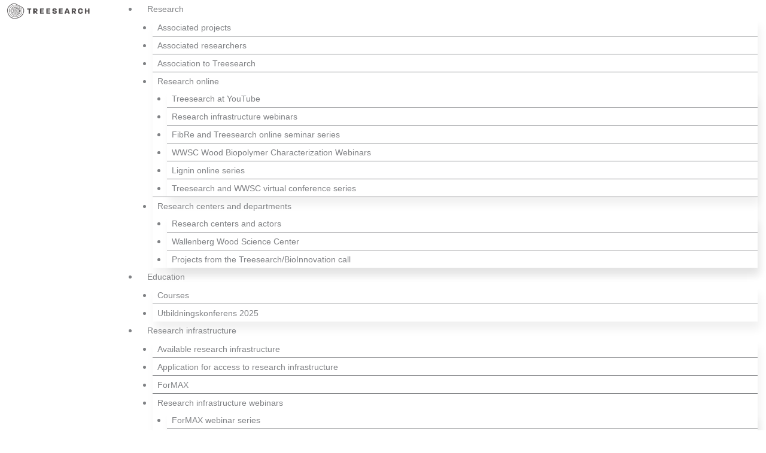

--- FILE ---
content_type: text/html; charset=UTF-8
request_url: https://treesearch.se/en/poster-and-abstracts/4-14/
body_size: 25653
content:
<!DOCTYPE html>
<html dir="ltr" lang="en-US" prefix="og: https://ogp.me/ns#">
<head>
<meta charset="UTF-8">
<meta name="viewport" content="width=device-width, initial-scale=1">
	<link rel="profile" href="https://gmpg.org/xfn/11"> 
	<title>4.14 Fracture toughness of transparent wood biocomposites by FEM updating with cohesive zone fracture modeling - Treesearch</title>
<link rel="alternate" hreflang="sv" href="https://treesearch.se/poster-and-abstracts/4-14/" />
<link rel="alternate" hreflang="en" href="https://treesearch.se/en/poster-and-abstracts/4-14/" />
<link rel="alternate" hreflang="x-default" href="https://treesearch.se/poster-and-abstracts/4-14/" />

		<!-- All in One SEO 4.9.3 - aioseo.com -->
	<meta name="robots" content="max-image-preview:large" />
	<link rel="canonical" href="https://treesearch.se/poster-and-abstracts/4-14/" />
	<meta name="generator" content="All in One SEO (AIOSEO) 4.9.3" />
		<meta property="og:locale" content="en_US" />
		<meta property="og:site_name" content="Treesearch" />
		<meta property="og:type" content="article" />
		<meta property="og:title" content="4.14 Fracture toughness of transparent wood biocomposites by FEM updating with cohesive zone fracture modeling - Treesearch" />
		<meta property="og:url" content="https://treesearch.se/poster-and-abstracts/4-14/" />
		<meta property="og:image" content="https://usercontent.one/wp/treesearch.se/wp-content/uploads/2017/06/1Artboard-5-copy.png" />
		<meta property="og:image:secure_url" content="https://usercontent.one/wp/treesearch.se/wp-content/uploads/2017/06/1Artboard-5-copy.png" />
		<meta property="og:image:width" content="523" />
		<meta property="og:image:height" content="143" />
		<meta property="article:published_time" content="2022-04-06T11:44:53+00:00" />
		<meta property="article:modified_time" content="2022-04-06T11:44:53+00:00" />
		<meta property="article:publisher" content="https://www.facebook.com/treesearch.se/" />
		<meta name="twitter:card" content="summary" />
		<meta name="twitter:site" content="@TREESEARCH_se" />
		<meta name="twitter:title" content="4.14 Fracture toughness of transparent wood biocomposites by FEM updating with cohesive zone fracture modeling - Treesearch" />
		<meta name="twitter:image" content="https://usercontent.one/wp/treesearch.se/wp-content/uploads/2017/06/1Artboard-5-copy.png" />
		<script type="application/ld+json" class="aioseo-schema">
			{"@context":"https:\/\/schema.org","@graph":[{"@type":"BreadcrumbList","@id":"https:\/\/treesearch.se\/en\/poster-and-abstracts\/4-14\/#breadcrumblist","itemListElement":[{"@type":"ListItem","@id":"https:\/\/treesearch.se\/en\/#listItem","position":1,"name":"Hem","item":"https:\/\/treesearch.se\/en\/","nextItem":{"@type":"ListItem","@id":"https:\/\/treesearch.se\/en\/poster-and-abstracts\/#listItem","name":"Posters and abstracts"}},{"@type":"ListItem","@id":"https:\/\/treesearch.se\/en\/poster-and-abstracts\/#listItem","position":2,"name":"Posters and abstracts","item":"https:\/\/treesearch.se\/en\/poster-and-abstracts\/","nextItem":{"@type":"ListItem","@id":"https:\/\/treesearch.se\/en\/poster-and-abstract-category\/treesearch-progress-2022\/#listItem","name":"Treesearch Progress 2022"},"previousItem":{"@type":"ListItem","@id":"https:\/\/treesearch.se\/en\/#listItem","name":"Hem"}},{"@type":"ListItem","@id":"https:\/\/treesearch.se\/en\/poster-and-abstract-category\/treesearch-progress-2022\/#listItem","position":3,"name":"Treesearch Progress 2022","item":"https:\/\/treesearch.se\/en\/poster-and-abstract-category\/treesearch-progress-2022\/","nextItem":{"@type":"ListItem","@id":"https:\/\/treesearch.se\/en\/poster-and-abstracts\/4-14\/#listItem","name":"4.14 Fracture toughness of transparent wood biocomposites by FEM updating with cohesive zone fracture modeling"},"previousItem":{"@type":"ListItem","@id":"https:\/\/treesearch.se\/en\/poster-and-abstracts\/#listItem","name":"Posters and abstracts"}},{"@type":"ListItem","@id":"https:\/\/treesearch.se\/en\/poster-and-abstracts\/4-14\/#listItem","position":4,"name":"4.14 Fracture toughness of transparent wood biocomposites by FEM updating with cohesive zone fracture modeling","previousItem":{"@type":"ListItem","@id":"https:\/\/treesearch.se\/en\/poster-and-abstract-category\/treesearch-progress-2022\/#listItem","name":"Treesearch Progress 2022"}}]},{"@type":"Organization","@id":"https:\/\/treesearch.se\/en\/#organization","name":"Treesearch","description":"Samverkan kring forskning f\u00f6r nya material fr\u00e5n skogen","url":"https:\/\/treesearch.se\/en\/","logo":{"@type":"ImageObject","url":"https:\/\/treesearch.se\/wp-content\/uploads\/2018\/06\/Treesearch-logotyp-1-svart.png","@id":"https:\/\/treesearch.se\/en\/poster-and-abstracts\/4-14\/#organizationLogo","width":3683,"height":901},"image":{"@id":"https:\/\/treesearch.se\/en\/poster-and-abstracts\/4-14\/#organizationLogo"},"sameAs":["https:\/\/www.facebook.com\/treesearch.se\/","https:\/\/twitter.com\/TREESEARCH_se","https:\/\/www.instagram.com\/treesearch_se\/","https:\/\/www.youtube.com\/channel\/UC2xyWHiKlWQeasUlzDvE2ag","https:\/\/www.linkedin.com\/company\/treesearch-se\/"]},{"@type":"WebPage","@id":"https:\/\/treesearch.se\/en\/poster-and-abstracts\/4-14\/#webpage","url":"https:\/\/treesearch.se\/en\/poster-and-abstracts\/4-14\/","name":"4.14 Fracture toughness of transparent wood biocomposites by FEM updating with cohesive zone fracture modeling - Treesearch","inLanguage":"en-US","isPartOf":{"@id":"https:\/\/treesearch.se\/en\/#website"},"breadcrumb":{"@id":"https:\/\/treesearch.se\/en\/poster-and-abstracts\/4-14\/#breadcrumblist"},"datePublished":"2022-04-06T13:44:53+02:00","dateModified":"2022-04-06T13:44:53+02:00"},{"@type":"WebSite","@id":"https:\/\/treesearch.se\/en\/#website","url":"https:\/\/treesearch.se\/en\/","name":"Treesearch","description":"Samverkan kring forskning f\u00f6r nya material fr\u00e5n skogen","inLanguage":"en-US","publisher":{"@id":"https:\/\/treesearch.se\/en\/#organization"}}]}
		</script>
		<!-- All in One SEO -->

<link rel='dns-prefetch' href='//www.googletagmanager.com' />
<link rel="alternate" type="application/rss+xml" title="Treesearch &raquo; Feed" href="https://treesearch.se/en/feed/" />
<link rel="alternate" type="application/rss+xml" title="Treesearch &raquo; Comments Feed" href="https://treesearch.se/en/comments/feed/" />
<link rel="alternate" title="oEmbed (JSON)" type="application/json+oembed" href="https://treesearch.se/en/wp-json/oembed/1.0/embed?url=https%3A%2F%2Ftreesearch.se%2Fen%2Fposter-and-abstracts%2F4-14%2F" />
<link rel="alternate" title="oEmbed (XML)" type="text/xml+oembed" href="https://treesearch.se/en/wp-json/oembed/1.0/embed?url=https%3A%2F%2Ftreesearch.se%2Fen%2Fposter-and-abstracts%2F4-14%2F&#038;format=xml" />
<style id='wp-img-auto-sizes-contain-inline-css'>
img:is([sizes=auto i],[sizes^="auto," i]){contain-intrinsic-size:3000px 1500px}
/*# sourceURL=wp-img-auto-sizes-contain-inline-css */
</style>
<link rel='stylesheet' id='mec-select2-style-css' href='https://usercontent.one/wp/treesearch.se/wp-content/plugins/modern-events-calendar-lite/assets/packages/select2/select2.min.css?ver=7.29.0' media='all' />
<link rel='stylesheet' id='mec-font-icons-css' href='https://usercontent.one/wp/treesearch.se/wp-content/plugins/modern-events-calendar-lite/assets/css/iconfonts.css?ver=7.29.0' media='all' />
<link rel='stylesheet' id='mec-frontend-style-css' href='https://usercontent.one/wp/treesearch.se/wp-content/plugins/modern-events-calendar-lite/assets/css/frontend.min.css?ver=7.29.0' media='all' />
<link rel='stylesheet' id='mec-tooltip-style-css' href='https://usercontent.one/wp/treesearch.se/wp-content/plugins/modern-events-calendar-lite/assets/packages/tooltip/tooltip.css?ver=7.29.0' media='all' />
<link rel='stylesheet' id='mec-tooltip-shadow-style-css' href='https://usercontent.one/wp/treesearch.se/wp-content/plugins/modern-events-calendar-lite/assets/packages/tooltip/tooltipster-sideTip-shadow.min.css?ver=7.29.0' media='all' />
<link rel='stylesheet' id='featherlight-css' href='https://usercontent.one/wp/treesearch.se/wp-content/plugins/modern-events-calendar-lite/assets/packages/featherlight/featherlight.css?ver=7.29.0' media='all' />
<link rel='stylesheet' id='mec-lity-style-css' href='https://usercontent.one/wp/treesearch.se/wp-content/plugins/modern-events-calendar-lite/assets/packages/lity/lity.min.css?ver=7.29.0' media='all' />
<link rel='stylesheet' id='mec-general-calendar-style-css' href='https://usercontent.one/wp/treesearch.se/wp-content/plugins/modern-events-calendar-lite/assets/css/mec-general-calendar.css?ver=7.29.0' media='all' />
<link rel='stylesheet' id='astra-theme-css-css' href='https://usercontent.one/wp/treesearch.se/wp-content/themes/astra/assets/css/minified/style.min.css?ver=4.12.0' media='all' />
<style id='astra-theme-css-inline-css'>
.ast-no-sidebar .entry-content .alignfull {margin-left: calc( -50vw + 50%);margin-right: calc( -50vw + 50%);max-width: 100vw;width: 100vw;}.ast-no-sidebar .entry-content .alignwide {margin-left: calc(-41vw + 50%);margin-right: calc(-41vw + 50%);max-width: unset;width: unset;}.ast-no-sidebar .entry-content .alignfull .alignfull,.ast-no-sidebar .entry-content .alignfull .alignwide,.ast-no-sidebar .entry-content .alignwide .alignfull,.ast-no-sidebar .entry-content .alignwide .alignwide,.ast-no-sidebar .entry-content .wp-block-column .alignfull,.ast-no-sidebar .entry-content .wp-block-column .alignwide{width: 100%;margin-left: auto;margin-right: auto;}.wp-block-gallery,.blocks-gallery-grid {margin: 0;}.wp-block-separator {max-width: 100px;}.wp-block-separator.is-style-wide,.wp-block-separator.is-style-dots {max-width: none;}.entry-content .has-2-columns .wp-block-column:first-child {padding-right: 10px;}.entry-content .has-2-columns .wp-block-column:last-child {padding-left: 10px;}@media (max-width: 782px) {.entry-content .wp-block-columns .wp-block-column {flex-basis: 100%;}.entry-content .has-2-columns .wp-block-column:first-child {padding-right: 0;}.entry-content .has-2-columns .wp-block-column:last-child {padding-left: 0;}}body .entry-content .wp-block-latest-posts {margin-left: 0;}body .entry-content .wp-block-latest-posts li {list-style: none;}.ast-no-sidebar .ast-container .entry-content .wp-block-latest-posts {margin-left: 0;}.ast-header-break-point .entry-content .alignwide {margin-left: auto;margin-right: auto;}.entry-content .blocks-gallery-item img {margin-bottom: auto;}.wp-block-pullquote {border-top: 4px solid #555d66;border-bottom: 4px solid #555d66;color: #40464d;}:root{--ast-post-nav-space:0;--ast-container-default-xlg-padding:6.67em;--ast-container-default-lg-padding:5.67em;--ast-container-default-slg-padding:4.34em;--ast-container-default-md-padding:3.34em;--ast-container-default-sm-padding:6.67em;--ast-container-default-xs-padding:2.4em;--ast-container-default-xxs-padding:1.4em;--ast-code-block-background:#EEEEEE;--ast-comment-inputs-background:#FAFAFA;--ast-normal-container-width:1151px;--ast-narrow-container-width:750px;--ast-blog-title-font-weight:normal;--ast-blog-meta-weight:inherit;--ast-global-color-primary:var(--ast-global-color-5);--ast-global-color-secondary:var(--ast-global-color-4);--ast-global-color-alternate-background:var(--ast-global-color-7);--ast-global-color-subtle-background:var(--ast-global-color-6);--ast-bg-style-guide:var( --ast-global-color-secondary,--ast-global-color-5 );--ast-shadow-style-guide:0px 0px 4px 0 #00000057;--ast-global-dark-bg-style:#fff;--ast-global-dark-lfs:#fbfbfb;--ast-widget-bg-color:#fafafa;--ast-wc-container-head-bg-color:#fbfbfb;--ast-title-layout-bg:#eeeeee;--ast-search-border-color:#e7e7e7;--ast-lifter-hover-bg:#e6e6e6;--ast-gallery-block-color:#000;--srfm-color-input-label:var(--ast-global-color-2);}html{font-size:100%;}a,.page-title{color:#306d82;}a:hover,a:focus{color:#3a3a3a;}body,button,input,select,textarea,.ast-button,.ast-custom-button{font-family:-apple-system,BlinkMacSystemFont,Segoe UI,Roboto,Oxygen-Sans,Ubuntu,Cantarell,Helvetica Neue,sans-serif;font-weight:600;font-size:16px;font-size:1rem;}blockquote{color:#000000;}.ast-site-identity .site-title a{color:var(--ast-global-color-2);}.site-title{font-size:35px;font-size:2.1875rem;display:block;}.site-header .site-description{font-size:15px;font-size:0.9375rem;display:none;}.entry-title{font-size:40px;font-size:2.5rem;}.archive .ast-article-post .ast-article-inner,.blog .ast-article-post .ast-article-inner,.archive .ast-article-post .ast-article-inner:hover,.blog .ast-article-post .ast-article-inner:hover{overflow:hidden;}h1,.entry-content :where(h1){font-size:40px;font-size:2.5rem;line-height:1.4em;}h2,.entry-content :where(h2){font-size:30px;font-size:1.875rem;line-height:1.3em;}h3,.entry-content :where(h3){font-size:25px;font-size:1.5625rem;line-height:1.3em;}h4,.entry-content :where(h4){font-size:20px;font-size:1.25rem;line-height:1.2em;}h5,.entry-content :where(h5){font-size:18px;font-size:1.125rem;line-height:1.2em;}h6,.entry-content :where(h6){font-size:15px;font-size:0.9375rem;line-height:1.25em;}::selection{background-color:#306d82;color:#ffffff;}body,h1,h2,h3,h4,h5,h6,.entry-title a,.entry-content :where(h1,h2,h3,h4,h5,h6){color:#3a3a3a;}.tagcloud a:hover,.tagcloud a:focus,.tagcloud a.current-item{color:#ffffff;border-color:#306d82;background-color:#306d82;}input:focus,input[type="text"]:focus,input[type="email"]:focus,input[type="url"]:focus,input[type="password"]:focus,input[type="reset"]:focus,input[type="search"]:focus,textarea:focus{border-color:#306d82;}input[type="radio"]:checked,input[type=reset],input[type="checkbox"]:checked,input[type="checkbox"]:hover:checked,input[type="checkbox"]:focus:checked,input[type=range]::-webkit-slider-thumb{border-color:#306d82;background-color:#306d82;box-shadow:none;}.site-footer a:hover + .post-count,.site-footer a:focus + .post-count{background:#306d82;border-color:#306d82;}.single .nav-links .nav-previous,.single .nav-links .nav-next{color:#306d82;}.entry-meta,.entry-meta *{line-height:1.45;color:#306d82;}.entry-meta a:not(.ast-button):hover,.entry-meta a:not(.ast-button):hover *,.entry-meta a:not(.ast-button):focus,.entry-meta a:not(.ast-button):focus *,.page-links > .page-link,.page-links .page-link:hover,.post-navigation a:hover{color:#3a3a3a;}#cat option,.secondary .calendar_wrap thead a,.secondary .calendar_wrap thead a:visited{color:#306d82;}.secondary .calendar_wrap #today,.ast-progress-val span{background:#306d82;}.secondary a:hover + .post-count,.secondary a:focus + .post-count{background:#306d82;border-color:#306d82;}.calendar_wrap #today > a{color:#ffffff;}.page-links .page-link,.single .post-navigation a{color:#306d82;}.ast-search-menu-icon .search-form button.search-submit{padding:0 4px;}.ast-search-menu-icon form.search-form{padding-right:0;}.ast-header-search .ast-search-menu-icon.ast-dropdown-active .search-form,.ast-header-search .ast-search-menu-icon.ast-dropdown-active .search-field:focus{transition:all 0.2s;}.search-form input.search-field:focus{outline:none;}.widget-title,.widget .wp-block-heading{font-size:22px;font-size:1.375rem;color:#3a3a3a;}.ast-search-menu-icon.slide-search a:focus-visible:focus-visible,.astra-search-icon:focus-visible,#close:focus-visible,a:focus-visible,.ast-menu-toggle:focus-visible,.site .skip-link:focus-visible,.wp-block-loginout input:focus-visible,.wp-block-search.wp-block-search__button-inside .wp-block-search__inside-wrapper,.ast-header-navigation-arrow:focus-visible,.ast-orders-table__row .ast-orders-table__cell:focus-visible,a#ast-apply-coupon:focus-visible,#ast-apply-coupon:focus-visible,#close:focus-visible,.button.search-submit:focus-visible,#search_submit:focus,.normal-search:focus-visible,.ast-header-account-wrap:focus-visible,.astra-cart-drawer-close:focus,.ast-single-variation:focus,.ast-button:focus,.ast-builder-button-wrap:has(.ast-custom-button-link:focus),.ast-builder-button-wrap .ast-custom-button-link:focus{outline-style:dotted;outline-color:inherit;outline-width:thin;}input:focus,input[type="text"]:focus,input[type="email"]:focus,input[type="url"]:focus,input[type="password"]:focus,input[type="reset"]:focus,input[type="search"]:focus,input[type="number"]:focus,textarea:focus,.wp-block-search__input:focus,[data-section="section-header-mobile-trigger"] .ast-button-wrap .ast-mobile-menu-trigger-minimal:focus,.ast-mobile-popup-drawer.active .menu-toggle-close:focus,#ast-scroll-top:focus,#coupon_code:focus,#ast-coupon-code:focus{border-style:dotted;border-color:inherit;border-width:thin;}input{outline:none;}.main-header-menu .menu-link,.ast-header-custom-item a{color:#3a3a3a;}.main-header-menu .menu-item:hover > .menu-link,.main-header-menu .menu-item:hover > .ast-menu-toggle,.main-header-menu .ast-masthead-custom-menu-items a:hover,.main-header-menu .menu-item.focus > .menu-link,.main-header-menu .menu-item.focus > .ast-menu-toggle,.main-header-menu .current-menu-item > .menu-link,.main-header-menu .current-menu-ancestor > .menu-link,.main-header-menu .current-menu-item > .ast-menu-toggle,.main-header-menu .current-menu-ancestor > .ast-menu-toggle{color:#306d82;}.header-main-layout-3 .ast-main-header-bar-alignment{margin-right:auto;}.header-main-layout-2 .site-header-section-left .ast-site-identity{text-align:left;}.ast-logo-title-inline .site-logo-img{padding-right:1em;}.site-logo-img img{ transition:all 0.2s linear;}body .ast-oembed-container *{position:absolute;top:0;width:100%;height:100%;left:0;}body .wp-block-embed-pocket-casts .ast-oembed-container *{position:unset;}.ast-header-break-point .ast-mobile-menu-buttons-minimal.menu-toggle{background:transparent;color:#306d82;}.ast-header-break-point .ast-mobile-menu-buttons-outline.menu-toggle{background:transparent;border:1px solid #306d82;color:#306d82;}.ast-header-break-point .ast-mobile-menu-buttons-fill.menu-toggle{background:#306d82;}.ast-single-post-featured-section + article {margin-top: 2em;}.site-content .ast-single-post-featured-section img {width: 100%;overflow: hidden;object-fit: cover;}.site > .ast-single-related-posts-container {margin-top: 0;}@media (min-width: 769px) {.ast-desktop .ast-container--narrow {max-width: var(--ast-narrow-container-width);margin: 0 auto;}}.ast-page-builder-template .hentry {margin: 0;}.ast-page-builder-template .site-content > .ast-container {max-width: 100%;padding: 0;}.ast-page-builder-template .site .site-content #primary {padding: 0;margin: 0;}.ast-page-builder-template .no-results {text-align: center;margin: 4em auto;}.ast-page-builder-template .ast-pagination {padding: 2em;}.ast-page-builder-template .entry-header.ast-no-title.ast-no-thumbnail {margin-top: 0;}.ast-page-builder-template .entry-header.ast-header-without-markup {margin-top: 0;margin-bottom: 0;}.ast-page-builder-template .entry-header.ast-no-title.ast-no-meta {margin-bottom: 0;}.ast-page-builder-template.single .post-navigation {padding-bottom: 2em;}.ast-page-builder-template.single-post .site-content > .ast-container {max-width: 100%;}.ast-page-builder-template .entry-header {margin-top: 4em;margin-left: auto;margin-right: auto;padding-left: 20px;padding-right: 20px;}.single.ast-page-builder-template .entry-header {padding-left: 20px;padding-right: 20px;}.ast-page-builder-template .ast-archive-description {margin: 4em auto 0;padding-left: 20px;padding-right: 20px;}.ast-page-builder-template.ast-no-sidebar .entry-content .alignwide {margin-left: 0;margin-right: 0;}.footer-adv .footer-adv-overlay{border-top-style:solid;border-top-color:#7a7a7a;}@media( max-width: 420px ) {.single .nav-links .nav-previous,.single .nav-links .nav-next {width: 100%;text-align: center;}}.wp-block-buttons.aligncenter{justify-content:center;}@media (max-width:782px){.entry-content .wp-block-columns .wp-block-column{margin-left:0px;}}.wp-block-image.aligncenter{margin-left:auto;margin-right:auto;}.wp-block-table.aligncenter{margin-left:auto;margin-right:auto;}.wp-block-buttons .wp-block-button.is-style-outline .wp-block-button__link.wp-element-button,.ast-outline-button,.wp-block-uagb-buttons-child .uagb-buttons-repeater.ast-outline-button{border-top-width:2px;border-right-width:2px;border-bottom-width:2px;border-left-width:2px;font-family:inherit;font-weight:inherit;line-height:1em;border-top-left-radius:2px;border-top-right-radius:2px;border-bottom-right-radius:2px;border-bottom-left-radius:2px;}.wp-block-button .wp-block-button__link.wp-element-button.is-style-outline:not(.has-background),.wp-block-button.is-style-outline>.wp-block-button__link.wp-element-button:not(.has-background),.ast-outline-button{background-color:transparent;}.entry-content[data-ast-blocks-layout] > figure{margin-bottom:1em;}.elementor-widget-container .elementor-loop-container .e-loop-item[data-elementor-type="loop-item"]{width:100%;}@media (max-width:768px){.ast-left-sidebar #content > .ast-container{display:flex;flex-direction:column-reverse;width:100%;}.ast-separate-container .ast-article-post,.ast-separate-container .ast-article-single{padding:1.5em 2.14em;}.ast-author-box img.avatar{margin:20px 0 0 0;}}@media (min-width:769px){.ast-separate-container.ast-right-sidebar #primary,.ast-separate-container.ast-left-sidebar #primary{border:0;}.search-no-results.ast-separate-container #primary{margin-bottom:4em;}}.menu-toggle,button,.ast-button,.ast-custom-button,.button,input#submit,input[type="button"],input[type="submit"],input[type="reset"]{color:#ffffff;border-color:#306d82;background-color:#306d82;border-top-left-radius:2px;border-top-right-radius:2px;border-bottom-right-radius:2px;border-bottom-left-radius:2px;padding-top:10px;padding-right:40px;padding-bottom:10px;padding-left:40px;font-family:inherit;font-weight:inherit;}button:focus,.menu-toggle:hover,button:hover,.ast-button:hover,.ast-custom-button:hover .button:hover,.ast-custom-button:hover,input[type=reset]:hover,input[type=reset]:focus,input#submit:hover,input#submit:focus,input[type="button"]:hover,input[type="button"]:focus,input[type="submit"]:hover,input[type="submit"]:focus{color:#ffffff;background-color:#3a3a3a;border-color:#3a3a3a;}@media (max-width:768px){.ast-mobile-header-stack .main-header-bar .ast-search-menu-icon{display:inline-block;}.ast-header-break-point.ast-header-custom-item-outside .ast-mobile-header-stack .main-header-bar .ast-search-icon{margin:0;}.ast-comment-avatar-wrap img{max-width:2.5em;}.ast-comment-meta{padding:0 1.8888em 1.3333em;}.ast-separate-container .ast-comment-list li.depth-1{padding:1.5em 2.14em;}.ast-separate-container .comment-respond{padding:2em 2.14em;}}@media (min-width:544px){.ast-container{max-width:100%;}}@media (max-width:544px){.ast-separate-container .ast-article-post,.ast-separate-container .ast-article-single,.ast-separate-container .comments-title,.ast-separate-container .ast-archive-description{padding:1.5em 1em;}.ast-separate-container #content .ast-container{padding-left:0.54em;padding-right:0.54em;}.ast-separate-container .ast-comment-list .bypostauthor{padding:.5em;}.ast-search-menu-icon.ast-dropdown-active .search-field{width:170px;}.site-branding img,.site-header .site-logo-img .custom-logo-link img{max-width:100%;}} #ast-mobile-header .ast-site-header-cart-li a{pointer-events:none;}@media (min-width:545px){.ast-page-builder-template .comments-area,.single.ast-page-builder-template .entry-header,.single.ast-page-builder-template .post-navigation,.single.ast-page-builder-template .ast-single-related-posts-container{max-width:1191px;margin-left:auto;margin-right:auto;}}.ast-no-sidebar.ast-separate-container .entry-content .alignfull {margin-left: -6.67em;margin-right: -6.67em;width: auto;}@media (max-width: 1200px) {.ast-no-sidebar.ast-separate-container .entry-content .alignfull {margin-left: -2.4em;margin-right: -2.4em;}}@media (max-width: 768px) {.ast-no-sidebar.ast-separate-container .entry-content .alignfull {margin-left: -2.14em;margin-right: -2.14em;}}@media (max-width: 544px) {.ast-no-sidebar.ast-separate-container .entry-content .alignfull {margin-left: -1em;margin-right: -1em;}}.ast-no-sidebar.ast-separate-container .entry-content .alignwide {margin-left: -20px;margin-right: -20px;}.ast-no-sidebar.ast-separate-container .entry-content .wp-block-column .alignfull,.ast-no-sidebar.ast-separate-container .entry-content .wp-block-column .alignwide {margin-left: auto;margin-right: auto;width: 100%;}@media (max-width:768px){.site-title{display:block;}.site-header .site-description{display:none;}h1,.entry-content :where(h1){font-size:30px;}h2,.entry-content :where(h2){font-size:25px;}h3,.entry-content :where(h3){font-size:20px;}}@media (max-width:544px){.site-title{display:block;}.site-header .site-description{display:none;}h1,.entry-content :where(h1){font-size:30px;}h2,.entry-content :where(h2){font-size:25px;}h3,.entry-content :where(h3){font-size:20px;}}@media (max-width:768px){html{font-size:91.2%;}}@media (max-width:544px){html{font-size:91.2%;}}@media (min-width:769px){.ast-container{max-width:1191px;}}@font-face {font-family: "Astra";src: url(https://usercontent.one/wp/treesearch.se/wp-content/themes/astra/assets/fonts/astra.woff) format("woff"),url(https://usercontent.one/wp/treesearch.se/wp-content/themes/astra/assets/fonts/astra.ttf) format("truetype"),url(https://usercontent.one/wp/treesearch.se/wp-content/themes/astra/assets/fonts/astra.svg#astra) format("svg");font-weight: normal;font-style: normal;font-display: fallback;}@media (max-width:921px) {.main-header-bar .main-header-bar-navigation{display:none;}}.ast-desktop .main-header-menu.submenu-with-border .sub-menu,.ast-desktop .main-header-menu.submenu-with-border .astra-full-megamenu-wrapper{border-color:#306d82;}.ast-desktop .main-header-menu.submenu-with-border .sub-menu{border-top-width:2px;border-style:solid;}.ast-desktop .main-header-menu.submenu-with-border .sub-menu .sub-menu{top:-2px;}.ast-desktop .main-header-menu.submenu-with-border .sub-menu .menu-link,.ast-desktop .main-header-menu.submenu-with-border .children .menu-link{border-bottom-width:0px;border-style:solid;border-color:#eaeaea;}@media (min-width:769px){.main-header-menu .sub-menu .menu-item.ast-left-align-sub-menu:hover > .sub-menu,.main-header-menu .sub-menu .menu-item.ast-left-align-sub-menu.focus > .sub-menu{margin-left:-0px;}}.ast-small-footer{border-top-style:solid;border-top-width:1px;border-top-color:#7a7a7a;}.ast-small-footer-wrap{text-align:center;}.site .comments-area{padding-bottom:3em;}.ast-header-break-point.ast-header-custom-item-inside .main-header-bar .main-header-bar-navigation .ast-search-icon {display: none;}.ast-header-break-point.ast-header-custom-item-inside .main-header-bar .ast-search-menu-icon .search-form {padding: 0;display: block;overflow: hidden;}.ast-header-break-point .ast-header-custom-item .widget:last-child {margin-bottom: 1em;}.ast-header-custom-item .widget {margin: 0.5em;display: inline-block;vertical-align: middle;}.ast-header-custom-item .widget p {margin-bottom: 0;}.ast-header-custom-item .widget li {width: auto;}.ast-header-custom-item-inside .button-custom-menu-item .menu-link {display: none;}.ast-header-custom-item-inside.ast-header-break-point .button-custom-menu-item .ast-custom-button-link {display: none;}.ast-header-custom-item-inside.ast-header-break-point .button-custom-menu-item .menu-link {display: block;}.ast-header-break-point.ast-header-custom-item-outside .main-header-bar .ast-search-icon {margin-right: 1em;}.ast-header-break-point.ast-header-custom-item-inside .main-header-bar .ast-search-menu-icon .search-field,.ast-header-break-point.ast-header-custom-item-inside .main-header-bar .ast-search-menu-icon.ast-inline-search .search-field {width: 100%;padding-right: 5.5em;}.ast-header-break-point.ast-header-custom-item-inside .main-header-bar .ast-search-menu-icon .search-submit {display: block;position: absolute;height: 100%;top: 0;right: 0;padding: 0 1em;border-radius: 0;}.ast-header-break-point .ast-header-custom-item .ast-masthead-custom-menu-items {padding-left: 20px;padding-right: 20px;margin-bottom: 1em;margin-top: 1em;}.ast-header-custom-item-inside.ast-header-break-point .button-custom-menu-item {padding-left: 0;padding-right: 0;margin-top: 0;margin-bottom: 0;}.astra-icon-down_arrow::after {content: "\e900";font-family: Astra;}.astra-icon-close::after {content: "\e5cd";font-family: Astra;}.astra-icon-drag_handle::after {content: "\e25d";font-family: Astra;}.astra-icon-format_align_justify::after {content: "\e235";font-family: Astra;}.astra-icon-menu::after {content: "\e5d2";font-family: Astra;}.astra-icon-reorder::after {content: "\e8fe";font-family: Astra;}.astra-icon-search::after {content: "\e8b6";font-family: Astra;}.astra-icon-zoom_in::after {content: "\e56b";font-family: Astra;}.astra-icon-check-circle::after {content: "\e901";font-family: Astra;}.astra-icon-shopping-cart::after {content: "\f07a";font-family: Astra;}.astra-icon-shopping-bag::after {content: "\f290";font-family: Astra;}.astra-icon-shopping-basket::after {content: "\f291";font-family: Astra;}.astra-icon-circle-o::after {content: "\e903";font-family: Astra;}.astra-icon-certificate::after {content: "\e902";font-family: Astra;}blockquote {padding: 1.2em;}:root .has-ast-global-color-0-color{color:var(--ast-global-color-0);}:root .has-ast-global-color-0-background-color{background-color:var(--ast-global-color-0);}:root .wp-block-button .has-ast-global-color-0-color{color:var(--ast-global-color-0);}:root .wp-block-button .has-ast-global-color-0-background-color{background-color:var(--ast-global-color-0);}:root .has-ast-global-color-1-color{color:var(--ast-global-color-1);}:root .has-ast-global-color-1-background-color{background-color:var(--ast-global-color-1);}:root .wp-block-button .has-ast-global-color-1-color{color:var(--ast-global-color-1);}:root .wp-block-button .has-ast-global-color-1-background-color{background-color:var(--ast-global-color-1);}:root .has-ast-global-color-2-color{color:var(--ast-global-color-2);}:root .has-ast-global-color-2-background-color{background-color:var(--ast-global-color-2);}:root .wp-block-button .has-ast-global-color-2-color{color:var(--ast-global-color-2);}:root .wp-block-button .has-ast-global-color-2-background-color{background-color:var(--ast-global-color-2);}:root .has-ast-global-color-3-color{color:var(--ast-global-color-3);}:root .has-ast-global-color-3-background-color{background-color:var(--ast-global-color-3);}:root .wp-block-button .has-ast-global-color-3-color{color:var(--ast-global-color-3);}:root .wp-block-button .has-ast-global-color-3-background-color{background-color:var(--ast-global-color-3);}:root .has-ast-global-color-4-color{color:var(--ast-global-color-4);}:root .has-ast-global-color-4-background-color{background-color:var(--ast-global-color-4);}:root .wp-block-button .has-ast-global-color-4-color{color:var(--ast-global-color-4);}:root .wp-block-button .has-ast-global-color-4-background-color{background-color:var(--ast-global-color-4);}:root .has-ast-global-color-5-color{color:var(--ast-global-color-5);}:root .has-ast-global-color-5-background-color{background-color:var(--ast-global-color-5);}:root .wp-block-button .has-ast-global-color-5-color{color:var(--ast-global-color-5);}:root .wp-block-button .has-ast-global-color-5-background-color{background-color:var(--ast-global-color-5);}:root .has-ast-global-color-6-color{color:var(--ast-global-color-6);}:root .has-ast-global-color-6-background-color{background-color:var(--ast-global-color-6);}:root .wp-block-button .has-ast-global-color-6-color{color:var(--ast-global-color-6);}:root .wp-block-button .has-ast-global-color-6-background-color{background-color:var(--ast-global-color-6);}:root .has-ast-global-color-7-color{color:var(--ast-global-color-7);}:root .has-ast-global-color-7-background-color{background-color:var(--ast-global-color-7);}:root .wp-block-button .has-ast-global-color-7-color{color:var(--ast-global-color-7);}:root .wp-block-button .has-ast-global-color-7-background-color{background-color:var(--ast-global-color-7);}:root .has-ast-global-color-8-color{color:var(--ast-global-color-8);}:root .has-ast-global-color-8-background-color{background-color:var(--ast-global-color-8);}:root .wp-block-button .has-ast-global-color-8-color{color:var(--ast-global-color-8);}:root .wp-block-button .has-ast-global-color-8-background-color{background-color:var(--ast-global-color-8);}:root{--ast-global-color-0:#0170B9;--ast-global-color-1:#3a3a3a;--ast-global-color-2:#3a3a3a;--ast-global-color-3:#4B4F58;--ast-global-color-4:#F5F5F5;--ast-global-color-5:#FFFFFF;--ast-global-color-6:#E5E5E5;--ast-global-color-7:#424242;--ast-global-color-8:#000000;}:root {--ast-border-color : #dddddd;}.ast-single-entry-banner {-js-display: flex;display: flex;flex-direction: column;justify-content: center;text-align: center;position: relative;background: var(--ast-title-layout-bg);}.ast-single-entry-banner[data-banner-layout="layout-1"] {max-width: 1151px;background: inherit;padding: 20px 0;}.ast-single-entry-banner[data-banner-width-type="custom"] {margin: 0 auto;width: 100%;}.ast-single-entry-banner + .site-content .entry-header {margin-bottom: 0;}.site .ast-author-avatar {--ast-author-avatar-size: ;}a.ast-underline-text {text-decoration: underline;}.ast-container > .ast-terms-link {position: relative;display: block;}a.ast-button.ast-badge-tax {padding: 4px 8px;border-radius: 3px;font-size: inherit;}header.entry-header{text-align:left;}header.entry-header .entry-title{font-size:30px;font-size:1.875rem;}header.entry-header > *:not(:last-child){margin-bottom:10px;}@media (max-width:768px){header.entry-header{text-align:left;}}@media (max-width:544px){header.entry-header{text-align:left;}}.ast-archive-entry-banner {-js-display: flex;display: flex;flex-direction: column;justify-content: center;text-align: center;position: relative;background: var(--ast-title-layout-bg);}.ast-archive-entry-banner[data-banner-width-type="custom"] {margin: 0 auto;width: 100%;}.ast-archive-entry-banner[data-banner-layout="layout-1"] {background: inherit;padding: 20px 0;text-align: left;}body.archive .ast-archive-description{max-width:1151px;width:100%;text-align:left;padding-top:3em;padding-right:3em;padding-bottom:3em;padding-left:3em;}body.archive .ast-archive-description .ast-archive-title,body.archive .ast-archive-description .ast-archive-title *{font-size:40px;font-size:2.5rem;text-transform:capitalize;}body.archive .ast-archive-description > *:not(:last-child){margin-bottom:10px;}@media (max-width:768px){body.archive .ast-archive-description{text-align:left;}}@media (max-width:544px){body.archive .ast-archive-description{text-align:left;}}.ast-breadcrumbs .trail-browse,.ast-breadcrumbs .trail-items,.ast-breadcrumbs .trail-items li{display:inline-block;margin:0;padding:0;border:none;background:inherit;text-indent:0;text-decoration:none;}.ast-breadcrumbs .trail-browse{font-size:inherit;font-style:inherit;font-weight:inherit;color:inherit;}.ast-breadcrumbs .trail-items{list-style:none;}.trail-items li::after{padding:0 0.3em;content:"\00bb";}.trail-items li:last-of-type::after{display:none;}h1,h2,h3,h4,h5,h6,.entry-content :where(h1,h2,h3,h4,h5,h6){color:var(--ast-global-color-2);}.elementor-posts-container [CLASS*="ast-width-"]{width:100%;}.elementor-template-full-width .ast-container{display:block;}.elementor-screen-only,.screen-reader-text,.screen-reader-text span,.ui-helper-hidden-accessible{top:0 !important;}@media (max-width:544px){.elementor-element .elementor-wc-products .woocommerce[class*="columns-"] ul.products li.product{width:auto;margin:0;}.elementor-element .woocommerce .woocommerce-result-count{float:none;}}.ast-header-break-point .main-header-bar{border-bottom-width:1px;}@media (min-width:769px){.main-header-bar{border-bottom-width:1px;}}.main-header-menu .menu-item, #astra-footer-menu .menu-item, .main-header-bar .ast-masthead-custom-menu-items{-js-display:flex;display:flex;-webkit-box-pack:center;-webkit-justify-content:center;-moz-box-pack:center;-ms-flex-pack:center;justify-content:center;-webkit-box-orient:vertical;-webkit-box-direction:normal;-webkit-flex-direction:column;-moz-box-orient:vertical;-moz-box-direction:normal;-ms-flex-direction:column;flex-direction:column;}.main-header-menu > .menu-item > .menu-link, #astra-footer-menu > .menu-item > .menu-link{height:100%;-webkit-box-align:center;-webkit-align-items:center;-moz-box-align:center;-ms-flex-align:center;align-items:center;-js-display:flex;display:flex;}.ast-primary-menu-disabled .main-header-bar .ast-masthead-custom-menu-items{flex:unset;}.header-main-layout-1 .ast-flex.main-header-container, .header-main-layout-3 .ast-flex.main-header-container{-webkit-align-content:center;-ms-flex-line-pack:center;align-content:center;-webkit-box-align:center;-webkit-align-items:center;-moz-box-align:center;-ms-flex-align:center;align-items:center;}.main-header-menu .sub-menu .menu-item.menu-item-has-children > .menu-link:after{position:absolute;right:1em;top:50%;transform:translate(0,-50%) rotate(270deg);}.ast-header-break-point .main-header-bar .main-header-bar-navigation .page_item_has_children > .ast-menu-toggle::before, .ast-header-break-point .main-header-bar .main-header-bar-navigation .menu-item-has-children > .ast-menu-toggle::before, .ast-mobile-popup-drawer .main-header-bar-navigation .menu-item-has-children>.ast-menu-toggle::before, .ast-header-break-point .ast-mobile-header-wrap .main-header-bar-navigation .menu-item-has-children > .ast-menu-toggle::before{font-weight:bold;content:"\e900";font-family:Astra;text-decoration:inherit;display:inline-block;}.ast-header-break-point .main-navigation ul.sub-menu .menu-item .menu-link:before{content:"\e900";font-family:Astra;font-size:.65em;text-decoration:inherit;display:inline-block;transform:translate(0, -2px) rotateZ(270deg);margin-right:5px;}.widget_search .search-form:after{font-family:Astra;font-size:1.2em;font-weight:normal;content:"\e8b6";position:absolute;top:50%;right:15px;transform:translate(0, -50%);}.astra-search-icon::before{content:"\e8b6";font-family:Astra;font-style:normal;font-weight:normal;text-decoration:inherit;text-align:center;-webkit-font-smoothing:antialiased;-moz-osx-font-smoothing:grayscale;z-index:3;}.main-header-bar .main-header-bar-navigation .page_item_has_children > a:after, .main-header-bar .main-header-bar-navigation .menu-item-has-children > a:after, .menu-item-has-children .ast-header-navigation-arrow:after{content:"\e900";display:inline-block;font-family:Astra;font-size:.6rem;font-weight:bold;text-rendering:auto;-webkit-font-smoothing:antialiased;-moz-osx-font-smoothing:grayscale;margin-left:10px;line-height:normal;}.menu-item-has-children .sub-menu .ast-header-navigation-arrow:after{margin-left:0;}.ast-mobile-popup-drawer .main-header-bar-navigation .ast-submenu-expanded>.ast-menu-toggle::before{transform:rotateX(180deg);}.ast-header-break-point .main-header-bar-navigation .menu-item-has-children > .menu-link:after{display:none;}@media (min-width:769px){.ast-builder-menu .main-navigation > ul > li:last-child a{margin-right:0;}}.ast-separate-container .ast-article-inner{background-color:transparent;background-image:none;}.ast-separate-container .ast-article-post{background-color:var(--ast-global-color-5);}@media (max-width:768px){.ast-separate-container .ast-article-post{background-color:var(--ast-global-color-5);}}@media (max-width:544px){.ast-separate-container .ast-article-post{background-color:var(--ast-global-color-5);}}.ast-separate-container .ast-article-single:not(.ast-related-post), .ast-separate-container .error-404, .ast-separate-container .no-results, .single.ast-separate-container  .ast-author-meta, .ast-separate-container .related-posts-title-wrapper, .ast-separate-container .comments-count-wrapper, .ast-box-layout.ast-plain-container .site-content, .ast-padded-layout.ast-plain-container .site-content, .ast-separate-container .ast-archive-description, .ast-separate-container .comments-area .comment-respond, .ast-separate-container .comments-area .ast-comment-list li, .ast-separate-container .comments-area .comments-title{background-color:var(--ast-global-color-5);}@media (max-width:768px){.ast-separate-container .ast-article-single:not(.ast-related-post), .ast-separate-container .error-404, .ast-separate-container .no-results, .single.ast-separate-container  .ast-author-meta, .ast-separate-container .related-posts-title-wrapper, .ast-separate-container .comments-count-wrapper, .ast-box-layout.ast-plain-container .site-content, .ast-padded-layout.ast-plain-container .site-content, .ast-separate-container .ast-archive-description{background-color:var(--ast-global-color-5);}}@media (max-width:544px){.ast-separate-container .ast-article-single:not(.ast-related-post), .ast-separate-container .error-404, .ast-separate-container .no-results, .single.ast-separate-container  .ast-author-meta, .ast-separate-container .related-posts-title-wrapper, .ast-separate-container .comments-count-wrapper, .ast-box-layout.ast-plain-container .site-content, .ast-padded-layout.ast-plain-container .site-content, .ast-separate-container .ast-archive-description{background-color:var(--ast-global-color-5);}}.ast-separate-container.ast-two-container #secondary .widget{background-color:var(--ast-global-color-5);}@media (max-width:768px){.ast-separate-container.ast-two-container #secondary .widget{background-color:var(--ast-global-color-5);}}@media (max-width:544px){.ast-separate-container.ast-two-container #secondary .widget{background-color:var(--ast-global-color-5);}}:root{--e-global-color-astglobalcolor0:#0170B9;--e-global-color-astglobalcolor1:#3a3a3a;--e-global-color-astglobalcolor2:#3a3a3a;--e-global-color-astglobalcolor3:#4B4F58;--e-global-color-astglobalcolor4:#F5F5F5;--e-global-color-astglobalcolor5:#FFFFFF;--e-global-color-astglobalcolor6:#E5E5E5;--e-global-color-astglobalcolor7:#424242;--e-global-color-astglobalcolor8:#000000;}
/*# sourceURL=astra-theme-css-inline-css */
</style>
<link rel='stylesheet' id='astra-menu-animation-css' href='https://usercontent.one/wp/treesearch.se/wp-content/themes/astra/assets/css/minified/menu-animation.min.css?ver=4.12.0' media='all' />
<style id='wp-emoji-styles-inline-css'>

	img.wp-smiley, img.emoji {
		display: inline !important;
		border: none !important;
		box-shadow: none !important;
		height: 1em !important;
		width: 1em !important;
		margin: 0 0.07em !important;
		vertical-align: -0.1em !important;
		background: none !important;
		padding: 0 !important;
	}
/*# sourceURL=wp-emoji-styles-inline-css */
</style>
<link rel='stylesheet' id='wp-block-library-css' href='https://treesearch.se/wp-includes/css/dist/block-library/style.min.css?ver=6.9' media='all' />
<link rel='stylesheet' id='aioseo/css/src/vue/standalone/blocks/table-of-contents/global.scss-css' href='https://usercontent.one/wp/treesearch.se/wp-content/plugins/all-in-one-seo-pack/dist/Lite/assets/css/table-of-contents/global.e90f6d47.css?ver=4.9.3' media='all' />
<link rel='stylesheet' id='jet-engine-frontend-css' href='https://usercontent.one/wp/treesearch.se/wp-content/plugins/jet-engine/assets/css/frontend.css?ver=3.8.2.1' media='all' />
<style id='global-styles-inline-css'>
:root{--wp--preset--aspect-ratio--square: 1;--wp--preset--aspect-ratio--4-3: 4/3;--wp--preset--aspect-ratio--3-4: 3/4;--wp--preset--aspect-ratio--3-2: 3/2;--wp--preset--aspect-ratio--2-3: 2/3;--wp--preset--aspect-ratio--16-9: 16/9;--wp--preset--aspect-ratio--9-16: 9/16;--wp--preset--color--black: #000000;--wp--preset--color--cyan-bluish-gray: #abb8c3;--wp--preset--color--white: #ffffff;--wp--preset--color--pale-pink: #f78da7;--wp--preset--color--vivid-red: #cf2e2e;--wp--preset--color--luminous-vivid-orange: #ff6900;--wp--preset--color--luminous-vivid-amber: #fcb900;--wp--preset--color--light-green-cyan: #7bdcb5;--wp--preset--color--vivid-green-cyan: #00d084;--wp--preset--color--pale-cyan-blue: #8ed1fc;--wp--preset--color--vivid-cyan-blue: #0693e3;--wp--preset--color--vivid-purple: #9b51e0;--wp--preset--color--ast-global-color-0: var(--ast-global-color-0);--wp--preset--color--ast-global-color-1: var(--ast-global-color-1);--wp--preset--color--ast-global-color-2: var(--ast-global-color-2);--wp--preset--color--ast-global-color-3: var(--ast-global-color-3);--wp--preset--color--ast-global-color-4: var(--ast-global-color-4);--wp--preset--color--ast-global-color-5: var(--ast-global-color-5);--wp--preset--color--ast-global-color-6: var(--ast-global-color-6);--wp--preset--color--ast-global-color-7: var(--ast-global-color-7);--wp--preset--color--ast-global-color-8: var(--ast-global-color-8);--wp--preset--gradient--vivid-cyan-blue-to-vivid-purple: linear-gradient(135deg,rgb(6,147,227) 0%,rgb(155,81,224) 100%);--wp--preset--gradient--light-green-cyan-to-vivid-green-cyan: linear-gradient(135deg,rgb(122,220,180) 0%,rgb(0,208,130) 100%);--wp--preset--gradient--luminous-vivid-amber-to-luminous-vivid-orange: linear-gradient(135deg,rgb(252,185,0) 0%,rgb(255,105,0) 100%);--wp--preset--gradient--luminous-vivid-orange-to-vivid-red: linear-gradient(135deg,rgb(255,105,0) 0%,rgb(207,46,46) 100%);--wp--preset--gradient--very-light-gray-to-cyan-bluish-gray: linear-gradient(135deg,rgb(238,238,238) 0%,rgb(169,184,195) 100%);--wp--preset--gradient--cool-to-warm-spectrum: linear-gradient(135deg,rgb(74,234,220) 0%,rgb(151,120,209) 20%,rgb(207,42,186) 40%,rgb(238,44,130) 60%,rgb(251,105,98) 80%,rgb(254,248,76) 100%);--wp--preset--gradient--blush-light-purple: linear-gradient(135deg,rgb(255,206,236) 0%,rgb(152,150,240) 100%);--wp--preset--gradient--blush-bordeaux: linear-gradient(135deg,rgb(254,205,165) 0%,rgb(254,45,45) 50%,rgb(107,0,62) 100%);--wp--preset--gradient--luminous-dusk: linear-gradient(135deg,rgb(255,203,112) 0%,rgb(199,81,192) 50%,rgb(65,88,208) 100%);--wp--preset--gradient--pale-ocean: linear-gradient(135deg,rgb(255,245,203) 0%,rgb(182,227,212) 50%,rgb(51,167,181) 100%);--wp--preset--gradient--electric-grass: linear-gradient(135deg,rgb(202,248,128) 0%,rgb(113,206,126) 100%);--wp--preset--gradient--midnight: linear-gradient(135deg,rgb(2,3,129) 0%,rgb(40,116,252) 100%);--wp--preset--font-size--small: 13px;--wp--preset--font-size--medium: 20px;--wp--preset--font-size--large: 36px;--wp--preset--font-size--x-large: 42px;--wp--preset--spacing--20: 0.44rem;--wp--preset--spacing--30: 0.67rem;--wp--preset--spacing--40: 1rem;--wp--preset--spacing--50: 1.5rem;--wp--preset--spacing--60: 2.25rem;--wp--preset--spacing--70: 3.38rem;--wp--preset--spacing--80: 5.06rem;--wp--preset--shadow--natural: 6px 6px 9px rgba(0, 0, 0, 0.2);--wp--preset--shadow--deep: 12px 12px 50px rgba(0, 0, 0, 0.4);--wp--preset--shadow--sharp: 6px 6px 0px rgba(0, 0, 0, 0.2);--wp--preset--shadow--outlined: 6px 6px 0px -3px rgb(255, 255, 255), 6px 6px rgb(0, 0, 0);--wp--preset--shadow--crisp: 6px 6px 0px rgb(0, 0, 0);}:root { --wp--style--global--content-size: var(--wp--custom--ast-content-width-size);--wp--style--global--wide-size: var(--wp--custom--ast-wide-width-size); }:where(body) { margin: 0; }.wp-site-blocks > .alignleft { float: left; margin-right: 2em; }.wp-site-blocks > .alignright { float: right; margin-left: 2em; }.wp-site-blocks > .aligncenter { justify-content: center; margin-left: auto; margin-right: auto; }:where(.wp-site-blocks) > * { margin-block-start: 24px; margin-block-end: 0; }:where(.wp-site-blocks) > :first-child { margin-block-start: 0; }:where(.wp-site-blocks) > :last-child { margin-block-end: 0; }:root { --wp--style--block-gap: 24px; }:root :where(.is-layout-flow) > :first-child{margin-block-start: 0;}:root :where(.is-layout-flow) > :last-child{margin-block-end: 0;}:root :where(.is-layout-flow) > *{margin-block-start: 24px;margin-block-end: 0;}:root :where(.is-layout-constrained) > :first-child{margin-block-start: 0;}:root :where(.is-layout-constrained) > :last-child{margin-block-end: 0;}:root :where(.is-layout-constrained) > *{margin-block-start: 24px;margin-block-end: 0;}:root :where(.is-layout-flex){gap: 24px;}:root :where(.is-layout-grid){gap: 24px;}.is-layout-flow > .alignleft{float: left;margin-inline-start: 0;margin-inline-end: 2em;}.is-layout-flow > .alignright{float: right;margin-inline-start: 2em;margin-inline-end: 0;}.is-layout-flow > .aligncenter{margin-left: auto !important;margin-right: auto !important;}.is-layout-constrained > .alignleft{float: left;margin-inline-start: 0;margin-inline-end: 2em;}.is-layout-constrained > .alignright{float: right;margin-inline-start: 2em;margin-inline-end: 0;}.is-layout-constrained > .aligncenter{margin-left: auto !important;margin-right: auto !important;}.is-layout-constrained > :where(:not(.alignleft):not(.alignright):not(.alignfull)){max-width: var(--wp--style--global--content-size);margin-left: auto !important;margin-right: auto !important;}.is-layout-constrained > .alignwide{max-width: var(--wp--style--global--wide-size);}body .is-layout-flex{display: flex;}.is-layout-flex{flex-wrap: wrap;align-items: center;}.is-layout-flex > :is(*, div){margin: 0;}body .is-layout-grid{display: grid;}.is-layout-grid > :is(*, div){margin: 0;}body{padding-top: 0px;padding-right: 0px;padding-bottom: 0px;padding-left: 0px;}a:where(:not(.wp-element-button)){text-decoration: none;}:root :where(.wp-element-button, .wp-block-button__link){background-color: #32373c;border-width: 0;color: #fff;font-family: inherit;font-size: inherit;font-style: inherit;font-weight: inherit;letter-spacing: inherit;line-height: inherit;padding-top: calc(0.667em + 2px);padding-right: calc(1.333em + 2px);padding-bottom: calc(0.667em + 2px);padding-left: calc(1.333em + 2px);text-decoration: none;text-transform: inherit;}.has-black-color{color: var(--wp--preset--color--black) !important;}.has-cyan-bluish-gray-color{color: var(--wp--preset--color--cyan-bluish-gray) !important;}.has-white-color{color: var(--wp--preset--color--white) !important;}.has-pale-pink-color{color: var(--wp--preset--color--pale-pink) !important;}.has-vivid-red-color{color: var(--wp--preset--color--vivid-red) !important;}.has-luminous-vivid-orange-color{color: var(--wp--preset--color--luminous-vivid-orange) !important;}.has-luminous-vivid-amber-color{color: var(--wp--preset--color--luminous-vivid-amber) !important;}.has-light-green-cyan-color{color: var(--wp--preset--color--light-green-cyan) !important;}.has-vivid-green-cyan-color{color: var(--wp--preset--color--vivid-green-cyan) !important;}.has-pale-cyan-blue-color{color: var(--wp--preset--color--pale-cyan-blue) !important;}.has-vivid-cyan-blue-color{color: var(--wp--preset--color--vivid-cyan-blue) !important;}.has-vivid-purple-color{color: var(--wp--preset--color--vivid-purple) !important;}.has-ast-global-color-0-color{color: var(--wp--preset--color--ast-global-color-0) !important;}.has-ast-global-color-1-color{color: var(--wp--preset--color--ast-global-color-1) !important;}.has-ast-global-color-2-color{color: var(--wp--preset--color--ast-global-color-2) !important;}.has-ast-global-color-3-color{color: var(--wp--preset--color--ast-global-color-3) !important;}.has-ast-global-color-4-color{color: var(--wp--preset--color--ast-global-color-4) !important;}.has-ast-global-color-5-color{color: var(--wp--preset--color--ast-global-color-5) !important;}.has-ast-global-color-6-color{color: var(--wp--preset--color--ast-global-color-6) !important;}.has-ast-global-color-7-color{color: var(--wp--preset--color--ast-global-color-7) !important;}.has-ast-global-color-8-color{color: var(--wp--preset--color--ast-global-color-8) !important;}.has-black-background-color{background-color: var(--wp--preset--color--black) !important;}.has-cyan-bluish-gray-background-color{background-color: var(--wp--preset--color--cyan-bluish-gray) !important;}.has-white-background-color{background-color: var(--wp--preset--color--white) !important;}.has-pale-pink-background-color{background-color: var(--wp--preset--color--pale-pink) !important;}.has-vivid-red-background-color{background-color: var(--wp--preset--color--vivid-red) !important;}.has-luminous-vivid-orange-background-color{background-color: var(--wp--preset--color--luminous-vivid-orange) !important;}.has-luminous-vivid-amber-background-color{background-color: var(--wp--preset--color--luminous-vivid-amber) !important;}.has-light-green-cyan-background-color{background-color: var(--wp--preset--color--light-green-cyan) !important;}.has-vivid-green-cyan-background-color{background-color: var(--wp--preset--color--vivid-green-cyan) !important;}.has-pale-cyan-blue-background-color{background-color: var(--wp--preset--color--pale-cyan-blue) !important;}.has-vivid-cyan-blue-background-color{background-color: var(--wp--preset--color--vivid-cyan-blue) !important;}.has-vivid-purple-background-color{background-color: var(--wp--preset--color--vivid-purple) !important;}.has-ast-global-color-0-background-color{background-color: var(--wp--preset--color--ast-global-color-0) !important;}.has-ast-global-color-1-background-color{background-color: var(--wp--preset--color--ast-global-color-1) !important;}.has-ast-global-color-2-background-color{background-color: var(--wp--preset--color--ast-global-color-2) !important;}.has-ast-global-color-3-background-color{background-color: var(--wp--preset--color--ast-global-color-3) !important;}.has-ast-global-color-4-background-color{background-color: var(--wp--preset--color--ast-global-color-4) !important;}.has-ast-global-color-5-background-color{background-color: var(--wp--preset--color--ast-global-color-5) !important;}.has-ast-global-color-6-background-color{background-color: var(--wp--preset--color--ast-global-color-6) !important;}.has-ast-global-color-7-background-color{background-color: var(--wp--preset--color--ast-global-color-7) !important;}.has-ast-global-color-8-background-color{background-color: var(--wp--preset--color--ast-global-color-8) !important;}.has-black-border-color{border-color: var(--wp--preset--color--black) !important;}.has-cyan-bluish-gray-border-color{border-color: var(--wp--preset--color--cyan-bluish-gray) !important;}.has-white-border-color{border-color: var(--wp--preset--color--white) !important;}.has-pale-pink-border-color{border-color: var(--wp--preset--color--pale-pink) !important;}.has-vivid-red-border-color{border-color: var(--wp--preset--color--vivid-red) !important;}.has-luminous-vivid-orange-border-color{border-color: var(--wp--preset--color--luminous-vivid-orange) !important;}.has-luminous-vivid-amber-border-color{border-color: var(--wp--preset--color--luminous-vivid-amber) !important;}.has-light-green-cyan-border-color{border-color: var(--wp--preset--color--light-green-cyan) !important;}.has-vivid-green-cyan-border-color{border-color: var(--wp--preset--color--vivid-green-cyan) !important;}.has-pale-cyan-blue-border-color{border-color: var(--wp--preset--color--pale-cyan-blue) !important;}.has-vivid-cyan-blue-border-color{border-color: var(--wp--preset--color--vivid-cyan-blue) !important;}.has-vivid-purple-border-color{border-color: var(--wp--preset--color--vivid-purple) !important;}.has-ast-global-color-0-border-color{border-color: var(--wp--preset--color--ast-global-color-0) !important;}.has-ast-global-color-1-border-color{border-color: var(--wp--preset--color--ast-global-color-1) !important;}.has-ast-global-color-2-border-color{border-color: var(--wp--preset--color--ast-global-color-2) !important;}.has-ast-global-color-3-border-color{border-color: var(--wp--preset--color--ast-global-color-3) !important;}.has-ast-global-color-4-border-color{border-color: var(--wp--preset--color--ast-global-color-4) !important;}.has-ast-global-color-5-border-color{border-color: var(--wp--preset--color--ast-global-color-5) !important;}.has-ast-global-color-6-border-color{border-color: var(--wp--preset--color--ast-global-color-6) !important;}.has-ast-global-color-7-border-color{border-color: var(--wp--preset--color--ast-global-color-7) !important;}.has-ast-global-color-8-border-color{border-color: var(--wp--preset--color--ast-global-color-8) !important;}.has-vivid-cyan-blue-to-vivid-purple-gradient-background{background: var(--wp--preset--gradient--vivid-cyan-blue-to-vivid-purple) !important;}.has-light-green-cyan-to-vivid-green-cyan-gradient-background{background: var(--wp--preset--gradient--light-green-cyan-to-vivid-green-cyan) !important;}.has-luminous-vivid-amber-to-luminous-vivid-orange-gradient-background{background: var(--wp--preset--gradient--luminous-vivid-amber-to-luminous-vivid-orange) !important;}.has-luminous-vivid-orange-to-vivid-red-gradient-background{background: var(--wp--preset--gradient--luminous-vivid-orange-to-vivid-red) !important;}.has-very-light-gray-to-cyan-bluish-gray-gradient-background{background: var(--wp--preset--gradient--very-light-gray-to-cyan-bluish-gray) !important;}.has-cool-to-warm-spectrum-gradient-background{background: var(--wp--preset--gradient--cool-to-warm-spectrum) !important;}.has-blush-light-purple-gradient-background{background: var(--wp--preset--gradient--blush-light-purple) !important;}.has-blush-bordeaux-gradient-background{background: var(--wp--preset--gradient--blush-bordeaux) !important;}.has-luminous-dusk-gradient-background{background: var(--wp--preset--gradient--luminous-dusk) !important;}.has-pale-ocean-gradient-background{background: var(--wp--preset--gradient--pale-ocean) !important;}.has-electric-grass-gradient-background{background: var(--wp--preset--gradient--electric-grass) !important;}.has-midnight-gradient-background{background: var(--wp--preset--gradient--midnight) !important;}.has-small-font-size{font-size: var(--wp--preset--font-size--small) !important;}.has-medium-font-size{font-size: var(--wp--preset--font-size--medium) !important;}.has-large-font-size{font-size: var(--wp--preset--font-size--large) !important;}.has-x-large-font-size{font-size: var(--wp--preset--font-size--x-large) !important;}
:root :where(.wp-block-pullquote){font-size: 1.5em;line-height: 1.6;}
/*# sourceURL=global-styles-inline-css */
</style>
<link rel='stylesheet' id='wpml-legacy-horizontal-list-0-css' href='https://usercontent.one/wp/treesearch.se/wp-content/plugins/sitepress-multilingual-cms/templates/language-switchers/legacy-list-horizontal/style.min.css?ver=1' media='all' />
<link rel='stylesheet' id='wpml-menu-item-0-css' href='https://usercontent.one/wp/treesearch.se/wp-content/plugins/sitepress-multilingual-cms/templates/language-switchers/menu-item/style.min.css?ver=1' media='all' />
<link rel='stylesheet' id='wpdreams-asl-basic-css' href='https://usercontent.one/wp/treesearch.se/wp-content/plugins/ajax-search-lite/css/style.basic.css?ver=4.13.4' media='all' />
<style id='wpdreams-asl-basic-inline-css'>

					div[id*='ajaxsearchlitesettings'].searchsettings .asl_option_inner label {
						font-size: 0px !important;
						color: rgba(0, 0, 0, 0);
					}
					div[id*='ajaxsearchlitesettings'].searchsettings .asl_option_inner label:after {
						font-size: 11px !important;
						position: absolute;
						top: 0;
						left: 0;
						z-index: 1;
					}
					.asl_w_container {
						width: 100%;
						margin: 0px 0px 0px 0px;
						min-width: 200px;
					}
					div[id*='ajaxsearchlite'].asl_m {
						width: 100%;
					}
					div[id*='ajaxsearchliteres'].wpdreams_asl_results div.resdrg span.highlighted {
						font-weight: bold;
						color: rgba(217, 49, 43, 1);
						background-color: rgba(238, 238, 238, 1);
					}
					div[id*='ajaxsearchliteres'].wpdreams_asl_results .results img.asl_image {
						width: 70px;
						height: 70px;
						object-fit: cover;
					}
					div[id*='ajaxsearchlite'].asl_r .results {
						max-height: none;
					}
					div[id*='ajaxsearchlite'].asl_r {
						position: absolute;
					}
				
						div.asl_r.asl_w.vertical .results .item::after {
							display: block;
							position: absolute;
							bottom: 0;
							content: '';
							height: 1px;
							width: 100%;
							background: #D8D8D8;
						}
						div.asl_r.asl_w.vertical .results .item.asl_last_item::after {
							display: none;
						}
					
/*# sourceURL=wpdreams-asl-basic-inline-css */
</style>
<link rel='stylesheet' id='wpdreams-asl-instance-css' href='https://usercontent.one/wp/treesearch.se/wp-content/plugins/ajax-search-lite/css/style-curvy-black.css?ver=4.13.4' media='all' />
<link rel='stylesheet' id='elementor-frontend-css' href='https://usercontent.one/wp/treesearch.se/wp-content/plugins/elementor/assets/css/frontend.min.css?ver=3.34.1' media='all' />
<link rel='stylesheet' id='widget-image-css' href='https://usercontent.one/wp/treesearch.se/wp-content/plugins/elementor/assets/css/widget-image.min.css?ver=3.34.1' media='all' />
<link rel='stylesheet' id='e-sticky-css' href='https://usercontent.one/wp/treesearch.se/wp-content/plugins/elementor-pro/assets/css/modules/sticky.min.css?ver=3.34.0' media='all' />
<link rel='stylesheet' id='widget-nav-menu-css' href='https://usercontent.one/wp/treesearch.se/wp-content/plugins/elementor-pro/assets/css/widget-nav-menu.min.css?ver=3.34.0' media='all' />
<link rel='stylesheet' id='widget-heading-css' href='https://usercontent.one/wp/treesearch.se/wp-content/plugins/elementor/assets/css/widget-heading.min.css?ver=3.34.1' media='all' />
<link rel='stylesheet' id='widget-social-icons-css' href='https://usercontent.one/wp/treesearch.se/wp-content/plugins/elementor/assets/css/widget-social-icons.min.css?ver=3.34.1' media='all' />
<link rel='stylesheet' id='e-apple-webkit-css' href='https://usercontent.one/wp/treesearch.se/wp-content/plugins/elementor/assets/css/conditionals/apple-webkit.min.css?ver=3.34.1' media='all' />
<link rel='stylesheet' id='widget-post-info-css' href='https://usercontent.one/wp/treesearch.se/wp-content/plugins/elementor-pro/assets/css/widget-post-info.min.css?ver=3.34.0' media='all' />
<link rel='stylesheet' id='widget-icon-list-css' href='https://usercontent.one/wp/treesearch.se/wp-content/plugins/elementor/assets/css/widget-icon-list.min.css?ver=3.34.1' media='all' />
<link rel='stylesheet' id='elementor-icons-shared-0-css' href='https://usercontent.one/wp/treesearch.se/wp-content/plugins/elementor/assets/lib/font-awesome/css/fontawesome.min.css?ver=5.15.3' media='all' />
<link rel='stylesheet' id='elementor-icons-fa-regular-css' href='https://usercontent.one/wp/treesearch.se/wp-content/plugins/elementor/assets/lib/font-awesome/css/regular.min.css?ver=5.15.3' media='all' />
<link rel='stylesheet' id='elementor-icons-fa-solid-css' href='https://usercontent.one/wp/treesearch.se/wp-content/plugins/elementor/assets/lib/font-awesome/css/solid.min.css?ver=5.15.3' media='all' />
<link rel='stylesheet' id='swiper-css' href='https://usercontent.one/wp/treesearch.se/wp-content/plugins/elementor/assets/lib/swiper/v8/css/swiper.min.css?ver=8.4.5' media='all' />
<link rel='stylesheet' id='e-swiper-css' href='https://usercontent.one/wp/treesearch.se/wp-content/plugins/elementor/assets/css/conditionals/e-swiper.min.css?ver=3.34.1' media='all' />
<link rel='stylesheet' id='elementor-icons-css' href='https://usercontent.one/wp/treesearch.se/wp-content/plugins/elementor/assets/lib/eicons/css/elementor-icons.min.css?ver=5.45.0' media='all' />
<link rel='stylesheet' id='mec-owl-carousel-style-css' href='https://usercontent.one/wp/treesearch.se/wp-content/plugins/modern-events-calendar-lite/assets/packages/owl-carousel/owl.carousel.min.css?ver=7.29.0' media='all' />
<link rel='stylesheet' id='mec-owl-carousel-theme-style-css' href='https://usercontent.one/wp/treesearch.se/wp-content/plugins/modern-events-calendar-lite/assets/packages/owl-carousel/owl.theme.min.css?ver=6.9' media='all' />
<link rel='stylesheet' id='elementor-post-10301-css' href='https://usercontent.one/wp/treesearch.se/wp-content/uploads/elementor/css/post-10301.css?ver=1768758164' media='all' />
<link rel='stylesheet' id='font-awesome-5-all-css' href='https://usercontent.one/wp/treesearch.se/wp-content/plugins/elementor/assets/lib/font-awesome/css/all.min.css?ver=3.34.1' media='all' />
<link rel='stylesheet' id='font-awesome-4-shim-css' href='https://usercontent.one/wp/treesearch.se/wp-content/plugins/elementor/assets/lib/font-awesome/css/v4-shims.min.css?ver=3.34.1' media='all' />
<link rel='stylesheet' id='elementor-post-4842-css' href='https://usercontent.one/wp/treesearch.se/wp-content/uploads/elementor/css/post-4842.css?ver=1768758287' media='all' />
<link rel='stylesheet' id='elementor-post-15353-css' href='https://usercontent.one/wp/treesearch.se/wp-content/uploads/elementor/css/post-15353.css?ver=1768758287' media='all' />
<link rel='stylesheet' id='elementor-post-33184-css' href='https://usercontent.one/wp/treesearch.se/wp-content/uploads/elementor/css/post-33184.css?ver=1768759172' media='all' />
<link rel='stylesheet' id='mec-single-builder-css' href='https://usercontent.one/wp/treesearch.se/wp-content/plugins/mec-single-builder/inc/frontend/css/mec-single-builder-frontend.css?ver=1.13.0' media='all' />
<link rel='stylesheet' id='elementor-gf-local-opensans-css' href='https://usercontent.one/wp/treesearch.se/wp-content/uploads/elementor/google-fonts/css/opensans.css?ver=1742303339' media='all' />
<link rel='stylesheet' id='elementor-gf-local-roboto-css' href='https://usercontent.one/wp/treesearch.se/wp-content/uploads/elementor/google-fonts/css/roboto.css?ver=1742303359' media='all' />
<link rel='stylesheet' id='elementor-icons-fa-brands-css' href='https://usercontent.one/wp/treesearch.se/wp-content/plugins/elementor/assets/lib/font-awesome/css/brands.min.css?ver=5.15.3' media='all' />
<script src="https://treesearch.se/wp-includes/js/jquery/jquery.min.js?ver=3.7.1" id="jquery-core-js"></script>
<script src="https://treesearch.se/wp-includes/js/jquery/jquery-migrate.min.js?ver=3.4.1" id="jquery-migrate-js"></script>
<script id="file_uploads_nfpluginsettings-js-extra">
var params = {"clearLogRestUrl":"https://treesearch.se/en/wp-json/nf-file-uploads/debug-log/delete-all","clearLogButtonId":"file_uploads_clear_debug_logger","downloadLogRestUrl":"https://treesearch.se/en/wp-json/nf-file-uploads/debug-log/get-all","downloadLogButtonId":"file_uploads_download_debug_logger"};
//# sourceURL=file_uploads_nfpluginsettings-js-extra
</script>
<script src="https://usercontent.one/wp/treesearch.se/wp-content/plugins/ninja-forms-uploads/assets/js/nfpluginsettings.js?ver=3.3.23" id="file_uploads_nfpluginsettings-js"></script>
<script id="wpml-cookie-js-extra">
var wpml_cookies = {"wp-wpml_current_language":{"value":"en","expires":1,"path":"/"}};
var wpml_cookies = {"wp-wpml_current_language":{"value":"en","expires":1,"path":"/"}};
//# sourceURL=wpml-cookie-js-extra
</script>
<script src="https://usercontent.one/wp/treesearch.se/wp-content/plugins/sitepress-multilingual-cms/res/js/cookies/language-cookie.js?ver=486900" id="wpml-cookie-js" defer data-wp-strategy="defer"></script>
<script src="https://usercontent.one/wp/treesearch.se/wp-content/themes/astra/assets/js/minified/flexibility.min.js?ver=4.12.0" id="astra-flexibility-js"></script>
<script id="astra-flexibility-js-after">
typeof flexibility !== "undefined" && flexibility(document.documentElement);
//# sourceURL=astra-flexibility-js-after
</script>
<script src="https://usercontent.one/wp/treesearch.se/wp-content/plugins/elementor/assets/lib/font-awesome/js/v4-shims.min.js?ver=3.34.1" id="font-awesome-4-shim-js"></script>
<script id="wpml-browser-redirect-js-extra">
var wpml_browser_redirect_params = {"pageLanguage":"en","languageUrls":{"sv_se":"https://treesearch.se/poster-and-abstracts/4-14/","sv":"https://treesearch.se/poster-and-abstracts/4-14/","se":"https://treesearch.se/poster-and-abstracts/4-14/","en_us":"https://treesearch.se/en/poster-and-abstracts/4-14/","en":"https://treesearch.se/en/poster-and-abstracts/4-14/","us":"https://treesearch.se/en/poster-and-abstracts/4-14/"},"cookie":{"name":"_icl_visitor_lang_js","domain":"treesearch.se","path":"/","expiration":24}};
//# sourceURL=wpml-browser-redirect-js-extra
</script>
<script src="https://usercontent.one/wp/treesearch.se/wp-content/plugins/sitepress-multilingual-cms/dist/js/browser-redirect/app.js?ver=486900" id="wpml-browser-redirect-js"></script>
<script src="https://usercontent.one/wp/treesearch.se/wp-content/plugins/mec-single-builder/inc/frontend/js/mec-single-builder-frontend.js?ver=1.13.0" id="mec-single-builder-js"></script>

<!-- Google tag (gtag.js) snippet added by Site Kit -->
<!-- Google Analytics snippet added by Site Kit -->
<script src="https://www.googletagmanager.com/gtag/js?id=G-4SMJXV5QQ5" id="google_gtagjs-js" async></script>
<script id="google_gtagjs-js-after">
window.dataLayer = window.dataLayer || [];function gtag(){dataLayer.push(arguments);}
gtag("set","linker",{"domains":["treesearch.se"]});
gtag("js", new Date());
gtag("set", "developer_id.dZTNiMT", true);
gtag("config", "G-4SMJXV5QQ5", {"googlesitekit_post_type":"poster-and-abstracts"});
//# sourceURL=google_gtagjs-js-after
</script>
<link rel="https://api.w.org/" href="https://treesearch.se/en/wp-json/" /><link rel="alternate" title="JSON" type="application/json" href="https://treesearch.se/en/wp-json/wp/v2/poster-and-abstracts/33404" /><link rel="EditURI" type="application/rsd+xml" title="RSD" href="https://treesearch.se/xmlrpc.php?rsd" />
<meta name="generator" content="WordPress 6.9" />
<link rel='shortlink' href='https://treesearch.se/en/?p=33404' />
<meta name="generator" content="WPML ver:4.8.6 stt:1,50;" />
<meta name="generator" content="Site Kit by Google 1.170.0" />				<link rel="preconnect" href="https://fonts.gstatic.com" crossorigin />
				<link rel="preload" as="style" href="//fonts.googleapis.com/css?family=Open+Sans&display=swap" />
								<link rel="stylesheet" href="//fonts.googleapis.com/css?family=Open+Sans&display=swap" media="all" />
				<meta name="generator" content="Elementor 3.34.1; features: additional_custom_breakpoints; settings: css_print_method-external, google_font-enabled, font_display-auto">
			<style>
				.e-con.e-parent:nth-of-type(n+4):not(.e-lazyloaded):not(.e-no-lazyload),
				.e-con.e-parent:nth-of-type(n+4):not(.e-lazyloaded):not(.e-no-lazyload) * {
					background-image: none !important;
				}
				@media screen and (max-height: 1024px) {
					.e-con.e-parent:nth-of-type(n+3):not(.e-lazyloaded):not(.e-no-lazyload),
					.e-con.e-parent:nth-of-type(n+3):not(.e-lazyloaded):not(.e-no-lazyload) * {
						background-image: none !important;
					}
				}
				@media screen and (max-height: 640px) {
					.e-con.e-parent:nth-of-type(n+2):not(.e-lazyloaded):not(.e-no-lazyload),
					.e-con.e-parent:nth-of-type(n+2):not(.e-lazyloaded):not(.e-no-lazyload) * {
						background-image: none !important;
					}
				}
			</style>
			<style type="text/css">
		.fc-daygrid-event-dot {
			display: none
		}	
		</style><link rel="icon" href="https://usercontent.one/wp/treesearch.se/wp-content/uploads/2017/06/cropped-1Artboard-5-copy-4-1-32x32.png" sizes="32x32" />
<link rel="icon" href="https://usercontent.one/wp/treesearch.se/wp-content/uploads/2017/06/cropped-1Artboard-5-copy-4-1-192x192.png" sizes="192x192" />
<link rel="apple-touch-icon" href="https://usercontent.one/wp/treesearch.se/wp-content/uploads/2017/06/cropped-1Artboard-5-copy-4-1-180x180.png" />
<meta name="msapplication-TileImage" content="https://usercontent.one/wp/treesearch.se/wp-content/uploads/2017/06/cropped-1Artboard-5-copy-4-1-270x270.png" />
		<style id="wp-custom-css">
			@media (min-width: 768px) {
.mec-widget .mec-event-list-classic .mec-event-article {
    padding-left: 200px
}
.mec-widget .mec-event-list-classic .mec-event-image {
    width: 170px
}
.mec-widget .mec-event-list-classic .mec-event-title
 {
    font-size: 18px;
	font-weight: bold;
}
	
.mec-widget .mec-event-list-classic .mec-event-date {
    font-size: 16px;
	font-weight: bold;
}
}

@media (max-width: 768px) {
.mec-widget .mec-event-list-classic .mec-event-article {
    padding-left: 100px
}
.mec-widget .mec-event-list-classic .mec-event-image {
    width: 80px
}
.mec-widget .mec-event-list-classic .mec-event-title  {
    font-size: 16px;
	font-weight: bold;
}
.mec-widget .mec-event-list-classic .mec-event-date {
    font-size: 15px;
	font-weight: bold;
}
}
.woocommerce #content div.product div.summary, .woocommerce div.product div.summary, .woocommerce-page #content div.product div.summary, .woocommerce-page div.product div.summary {
float: left;
}

.letter-section ul li {
    margin: 0 0 1em;
}

.letter-section ul.columns {
    column-gap: 1.5em;
    column-width: initial;
}
.letter-section ul.columns.max-0-columns,
.letter-section ul.columns.max-1-columns {
      column-count: 1;
      max-width: initial;
}
.letter-section ul.columns.max-2-columns,
.letter-section ul.columns.max-3-columns,
.letter-section ul.columns.max-4-columns,
.letter-section ul.columns.max-5-columns,
.letter-section ul.columns.max-6-columns,
.letter-section ul.columns.max-7-columns,
.letter-section ul.columns.max-8-columns,
.letter-section ul.columns.max-9-columns,
.letter-section ul.columns.max-10-columns,
.letter-section ul.columns.max-11-columns,
.letter-section ul.columns.max-12-columns,
.letter-section ul.columns.max-13-columns,
.letter-section ul.columns.max-14-columns,
.letter-section ul.columns.max-15-columns {
      column-count: 2;
      max-width: initial;
}
Expand		</style>
		<style>:root,::before,::after{--mec-color-skin: #2997ab;--mec-color-skin-rgba-1: rgba(41,151,171,.25);--mec-color-skin-rgba-2: rgba(41,151,171,.5);--mec-color-skin-rgba-3: rgba(41,151,171,.75);--mec-color-skin-rgba-4: rgba(41,151,171,.11);--mec-primary-border-radius: ;--mec-secondary-border-radius: ;--mec-container-normal-width: 1196px;--mec-container-large-width: 1690px;--mec-fes-main-color: #40d9f1;--mec-fes-main-color-rgba-1: rgba(64, 217, 241, 0.12);--mec-fes-main-color-rgba-2: rgba(64, 217, 241, 0.23);--mec-fes-main-color-rgba-3: rgba(64, 217, 241, 0.03);--mec-fes-main-color-rgba-4: rgba(64, 217, 241, 0.3);--mec-fes-main-color-rgba-5: rgb(64 217 241 / 7%);--mec-fes-main-color-rgba-6: rgba(64, 217, 241, 0.2);</style></head>

<body itemtype='https://schema.org/Blog' itemscope='itemscope' class="wp-singular poster-and-abstracts-template-default single single-poster-and-abstracts postid-33404 wp-custom-logo wp-embed-responsive wp-theme-astra mec-theme-astra eio-default ast-desktop ast-page-builder-template ast-no-sidebar astra-4.12.0 ast-header-custom-item-inside group-blog ast-blog-single-style-1 ast-custom-post-type ast-single-post ast-mobile-inherit-site-logo ast-inherit-site-logo-transparent elementor-page-33184 ast-normal-title-enabled elementor-default elementor-kit-10301">

<a
	class="skip-link screen-reader-text"
	href="#content">
		Skip to content</a>

<div
class="hfeed site" id="page">
			<header data-elementor-type="header" data-elementor-id="4842" class="elementor elementor-4842 elementor-1937 elementor-location-header" data-elementor-post-type="elementor_library">
					<section class="elementor-section elementor-top-section elementor-element elementor-element-79b4d8d9 elementor-section-content-middle elementor-section-stretched elementor-section-height-min-height elementor-section-full_width elementor-section-height-default elementor-section-items-middle" data-id="79b4d8d9" data-element_type="section" data-settings="{&quot;background_background&quot;:&quot;classic&quot;,&quot;stretch_section&quot;:&quot;section-stretched&quot;,&quot;sticky&quot;:&quot;top&quot;,&quot;sticky_on&quot;:[&quot;desktop&quot;,&quot;tablet&quot;],&quot;sticky_offset&quot;:0,&quot;sticky_effects_offset&quot;:0,&quot;sticky_anchor_link_offset&quot;:0}">
						<div class="elementor-container elementor-column-gap-no">
					<div class="elementor-column elementor-col-100 elementor-top-column elementor-element elementor-element-8ba96af" data-id="8ba96af" data-element_type="column">
			<div class="elementor-widget-wrap elementor-element-populated">
				<div class="elementor-element elementor-element-1cb1c13 e-con-full e-flex e-con e-parent" data-id="1cb1c13" data-element_type="container" data-settings="{&quot;background_background&quot;:&quot;classic&quot;,&quot;sticky&quot;:&quot;top&quot;,&quot;sticky_on&quot;:[&quot;desktop&quot;,&quot;tablet&quot;],&quot;sticky_offset&quot;:0,&quot;sticky_effects_offset&quot;:0,&quot;sticky_anchor_link_offset&quot;:0}">
		<div class="elementor-element elementor-element-b798031 e-con-full e-flex e-con e-child" data-id="b798031" data-element_type="container">
				<div class="elementor-element elementor-element-ba88cbd elementor-widget elementor-widget-image" data-id="ba88cbd" data-element_type="widget" data-widget_type="image.default">
				<div class="elementor-widget-container">
																<a href="https://www.treesearch.se/">
							<img fetchpriority="high" width="523" height="143" src="https://usercontent.one/wp/treesearch.se/wp-content/uploads/2024/11/1Artboard-5-copy.png" class="attachment-full size-full wp-image-58206" alt="" srcset="https://usercontent.one/wp/treesearch.se/wp-content/uploads/2024/11/1Artboard-5-copy.png 523w, https://usercontent.one/wp/treesearch.se/wp-content/uploads/2024/11/1Artboard-5-copy-300x82.png 300w" sizes="(max-width: 523px) 100vw, 523px" />								</a>
															</div>
				</div>
				</div>
		<div class="elementor-element elementor-element-9672334 e-con-full e-flex e-con e-child" data-id="9672334" data-element_type="container">
				<div class="elementor-element elementor-element-ab3130f elementor-nav-menu__align-justify elementor-nav-menu--stretch elementor-nav-menu--dropdown-mobile elementor-widget__width-initial elementor-nav-menu__text-align-aside elementor-nav-menu--toggle elementor-nav-menu--burger elementor-widget elementor-widget-nav-menu" data-id="ab3130f" data-element_type="widget" data-settings="{&quot;full_width&quot;:&quot;stretch&quot;,&quot;sticky&quot;:&quot;top&quot;,&quot;sticky_on&quot;:[&quot;desktop&quot;,&quot;tablet&quot;],&quot;layout&quot;:&quot;horizontal&quot;,&quot;submenu_icon&quot;:{&quot;value&quot;:&quot;&lt;i class=\&quot;fas fa-caret-down\&quot; aria-hidden=\&quot;true\&quot;&gt;&lt;\/i&gt;&quot;,&quot;library&quot;:&quot;fa-solid&quot;},&quot;toggle&quot;:&quot;burger&quot;,&quot;sticky_offset&quot;:0,&quot;sticky_effects_offset&quot;:0,&quot;sticky_anchor_link_offset&quot;:0}" data-widget_type="nav-menu.default">
				<div class="elementor-widget-container">
								<nav aria-label="Menu" class="elementor-nav-menu--main elementor-nav-menu__container elementor-nav-menu--layout-horizontal e--pointer-none">
				<ul id="menu-1-ab3130f" class="elementor-nav-menu"><li class="menu-item menu-item-type-post_type menu-item-object-page menu-item-has-children menu-item-11260"><a aria-expanded="false" href="https://treesearch.se/en/research/" class="elementor-item menu-link">Research</a>
<ul class="sub-menu elementor-nav-menu--dropdown">
	<li class="menu-item menu-item-type-custom menu-item-object-custom menu-item-11262"><a href="https://treesearch.se/projects/" class="elementor-sub-item menu-link">Associated projects</a></li>
	<li class="menu-item menu-item-type-custom menu-item-object-custom menu-item-20631"><a href="https://treesearch.se/en/researchers/" class="elementor-sub-item menu-link">Associated researchers</a></li>
	<li class="menu-item menu-item-type-post_type menu-item-object-page menu-item-11263"><a href="https://treesearch.se/en/association/" class="elementor-sub-item menu-link">Association to Treesearch</a></li>
	<li class="menu-item menu-item-type-custom menu-item-object-custom menu-item-has-children menu-item-25842"><a aria-expanded="false" href="https://treesearch.se/forskning/forskning-online/" class="elementor-sub-item menu-link">Research online</a>
	<ul class="sub-menu elementor-nav-menu--dropdown">
		<li class="menu-item menu-item-type-custom menu-item-object-custom menu-item-25843"><a href="https://www.youtube.com/channel/UC2xyWHiKlWQeasUlzDvE2ag" class="elementor-sub-item menu-link">Treesearch at YouTube</a></li>
		<li class="menu-item menu-item-type-post_type menu-item-object-page menu-item-55952"><a href="https://treesearch.se/en/research-infrastructure/research-infrastructure-webinars/" class="elementor-sub-item menu-link">Research infrastructure webinars</a></li>
		<li class="menu-item menu-item-type-post_type menu-item-object-page menu-item-60881"><a href="https://treesearch.se/en/treesearch-and-fibre-online-seminar-series-2/" class="elementor-sub-item menu-link">FibRe and Treesearch online seminar series</a></li>
		<li class="menu-item menu-item-type-post_type menu-item-object-page menu-item-29796"><a href="https://treesearch.se/en/wwsc-wood-biopolymer-characterization-webinars/" class="elementor-sub-item menu-link">WWSC Wood Biopolymer Characterization Webinars</a></li>
		<li class="menu-item menu-item-type-post_type menu-item-object-page menu-item-25846"><a href="https://treesearch.se/en/lignin-online-series/" class="elementor-sub-item menu-link">Lignin online series</a></li>
		<li class="menu-item menu-item-type-post_type menu-item-object-page menu-item-15364"><a href="https://treesearch.se/en/treesearch-wwsc-virtual-conference-series/" class="elementor-sub-item menu-link">Treesearch and WWSC virtual conference series</a></li>
	</ul>
</li>
	<li class="menu-item menu-item-type-post_type menu-item-object-page menu-item-has-children menu-item-25847"><a aria-expanded="false" href="https://treesearch.se/en/research/centrum-och-aktorer/" class="elementor-sub-item menu-link">Research centers and departments</a>
	<ul class="sub-menu elementor-nav-menu--dropdown">
		<li class="menu-item menu-item-type-post_type menu-item-object-page menu-item-29421"><a href="https://treesearch.se/en/research/centrum-och-aktorer/" class="elementor-sub-item menu-link">Research centers and actors</a></li>
		<li class="menu-item menu-item-type-post_type menu-item-object-page menu-item-11264"><a href="https://treesearch.se/en/research/wwsc/" class="elementor-sub-item menu-link">Wallenberg Wood Science Center</a></li>
		<li class="menu-item menu-item-type-post_type menu-item-object-page menu-item-11265"><a href="https://treesearch.se/en/research/research-studies-industrial-collaboration-in-treesearch/" class="elementor-sub-item menu-link">Projects from the Treesearch/BioInnovation call</a></li>
	</ul>
</li>
</ul>
</li>
<li class="menu-item menu-item-type-post_type menu-item-object-page menu-item-has-children menu-item-11266"><a aria-expanded="false" href="https://treesearch.se/en/education/" class="elementor-item menu-link">Education</a>
<ul class="sub-menu elementor-nav-menu--dropdown">
	<li class="menu-item menu-item-type-custom menu-item-object-custom menu-item-11267"><a href="https://treesearch.se/kurser/" class="elementor-sub-item menu-link">Courses</a></li>
	<li class="menu-item menu-item-type-post_type menu-item-object-page menu-item-60882"><a href="https://treesearch.se/en/treesearch-utbildningskonferens-2025/" class="elementor-sub-item menu-link">Utbildningskonferens 2025</a></li>
</ul>
</li>
<li class="menu-item menu-item-type-post_type menu-item-object-page menu-item-has-children menu-item-11268"><a aria-expanded="false" href="https://treesearch.se/en/research-infrastructure/" class="elementor-item menu-link">Research infrastructure</a>
<ul class="sub-menu elementor-nav-menu--dropdown">
	<li class="menu-item menu-item-type-custom menu-item-object-custom menu-item-11269"><a href="https://treesearch.se/infrastructure/?all" class="elementor-sub-item menu-link">Available research infrastructure</a></li>
	<li class="menu-item menu-item-type-post_type menu-item-object-page menu-item-60883"><a href="https://treesearch.se/en/research-infrastructure/application-for-access-to-research-infrastructure/" class="elementor-sub-item menu-link">Application for access to research infrastructure</a></li>
	<li class="menu-item menu-item-type-post_type menu-item-object-page menu-item-11271"><a href="https://treesearch.se/en/research-infrastructure/formax/" class="elementor-sub-item menu-link">ForMAX</a></li>
	<li class="menu-item menu-item-type-post_type menu-item-object-page menu-item-has-children menu-item-60884"><a aria-expanded="false" href="https://treesearch.se/en/research-infrastructure/research-infrastructure-webinars/" class="elementor-sub-item menu-link">Research infrastructure webinars</a>
	<ul class="sub-menu elementor-nav-menu--dropdown">
		<li class="menu-item menu-item-type-post_type menu-item-object-page menu-item-34644"><a href="https://treesearch.se/en/formax-infrastructure-webinar-series/" class="elementor-sub-item menu-link">ForMAX webinar series</a></li>
		<li class="menu-item menu-item-type-post_type menu-item-object-page menu-item-29659"><a href="https://treesearch.se/en/treesearch-infrastructure-webinar-series/" class="elementor-sub-item menu-link">Treesearch Research Infrastructure Webinar Series</a></li>
		<li class="menu-item menu-item-type-post_type menu-item-object-page menu-item-52271"><a href="https://treesearch.se/en/treesearch-nmr-webinar-series/" class="elementor-sub-item menu-link">Treesearch NMR webinar series</a></li>
	</ul>
</li>
</ul>
</li>
<li class="menu-item menu-item-type-post_type menu-item-object-page menu-item-63924"><a href="https://treesearch.se/en/progress-2026/" class="elementor-item menu-link">Treesearch Progress 2026</a></li>
<li class="menu-item menu-item-type-post_type menu-item-object-page menu-item-has-children menu-item-11272"><a aria-expanded="false" href="https://treesearch.se/en/collaboration/" class="elementor-item menu-link">Collaboration</a>
<ul class="sub-menu elementor-nav-menu--dropdown">
	<li class="menu-item menu-item-type-post_type menu-item-object-page menu-item-11273"><a href="https://treesearch.se/en/collaboration/conferenceconcept/" class="elementor-sub-item menu-link">Conference concepts</a></li>
	<li class="menu-item menu-item-type-post_type menu-item-object-page menu-item-has-children menu-item-12415"><a aria-expanded="false" href="https://treesearch.se/en/collaboration/treesearch-progress/" class="elementor-sub-item menu-link">Treesearch Progress</a>
	<ul class="sub-menu elementor-nav-menu--dropdown">
		<li class="menu-item menu-item-type-post_type menu-item-object-page menu-item-63923"><a href="https://treesearch.se/en/progress-2026/" class="elementor-sub-item menu-link">Treesearch Progress 2026</a></li>
		<li class="menu-item menu-item-type-post_type menu-item-object-page menu-item-has-children menu-item-55953"><a aria-expanded="false" href="https://treesearch.se/en/treesearch-progress-2024/" class="elementor-sub-item menu-link">Treesearch Progress 2024</a>
		<ul class="sub-menu elementor-nav-menu--dropdown">
			<li class="menu-item menu-item-type-post_type menu-item-object-page menu-item-60885"><a href="https://treesearch.se/en/treesearch-progress-2024/research-highlights/" class="elementor-sub-item menu-link">Research Highlights</a></li>
			<li class="menu-item menu-item-type-post_type menu-item-object-page menu-item-56127"><a href="https://treesearch.se/en/treesearch-progress-2024/study-visit-holmen/" class="elementor-sub-item menu-link">Study visit to Holmen</a></li>
		</ul>
</li>
		<li class="menu-item menu-item-type-post_type menu-item-object-page menu-item-28270"><a href="https://treesearch.se/en/treesearch-progress-2022/" class="elementor-sub-item menu-link">Treesearch Progress 2022</a></li>
		<li class="menu-item menu-item-type-post_type menu-item-object-page menu-item-28273"><a href="https://treesearch.se/en/treesearch-progress-2020/" class="elementor-sub-item menu-link">Treesearch Progress 2020 online</a></li>
		<li class="menu-item menu-item-type-post_type menu-item-object-page menu-item-29418"><a href="https://treesearch.se/en/treesearch-progress-2019/" class="elementor-sub-item menu-link">Treesearch Progress 2019</a></li>
	</ul>
</li>
	<li class="menu-item menu-item-type-taxonomy menu-item-object-category menu-item-has-children menu-item-60886"><a aria-expanded="false" href="https://treesearch.se/en/category/treesearch-meet-en/" class="elementor-sub-item menu-link">Treesearch Meet</a>
	<ul class="sub-menu elementor-nav-menu--dropdown">
		<li class="menu-item menu-item-type-post_type menu-item-object-page menu-item-62843"><a href="https://treesearch.se/en/collaboration/formax/" class="elementor-sub-item menu-link">Treesearch ForMAX Workshop</a></li>
		<li class="menu-item menu-item-type-post_type menu-item-object-page menu-item-60136"><a href="https://treesearch.se/en/collaboration/treesearch-meet-infrastructure-bioglue/" class="elementor-sub-item menu-link">Treesearch Meet Infrastructure – SLU, BioGlue-Centre (Uppsala)</a></li>
		<li class="menu-item menu-item-type-post_type menu-item-object-page menu-item-60887"><a href="https://treesearch.se/en/treesearch-meet-infrastructure-lulea/" class="elementor-sub-item menu-link">Treesearch Meet Infrastructure – Luleå University of Technology</a></li>
		<li class="menu-item menu-item-type-post_type menu-item-object-page menu-item-57962"><a href="https://treesearch.se/en/collaboration/treesearch-meet-infrastructure-success/" class="elementor-sub-item menu-link">Treesearch Meet SUCCeSS</a></li>
		<li class="menu-item menu-item-type-post_type menu-item-object-page menu-item-60888"><a href="https://treesearch.se/en/treesearch-meet-loe/" class="elementor-sub-item menu-link">Treesearch Meet Infrastructure – Laboratory of Organic Electronics at LiU</a></li>
	</ul>
</li>
	<li class="menu-item menu-item-type-custom menu-item-object-custom menu-item-37742"><a href="https://www.boreal-alliance.org" class="elementor-sub-item menu-link">Boreal Alliance</a></li>
</ul>
</li>
<li class="menu-item menu-item-type-post_type menu-item-object-page menu-item-has-children menu-item-11459"><a aria-expanded="false" href="https://treesearch.se/en/about/" class="elementor-item menu-link">About</a>
<ul class="sub-menu elementor-nav-menu--dropdown">
	<li class="menu-item menu-item-type-post_type menu-item-object-page menu-item-11275"><a href="https://treesearch.se/en/contact/" class="elementor-sub-item menu-link">Contact Treesearch</a></li>
	<li class="menu-item menu-item-type-post_type menu-item-object-page menu-item-20449"><a href="https://treesearch.se/en/about/board/" class="elementor-sub-item menu-link">Treesearch board</a></li>
	<li class="menu-item menu-item-type-post_type menu-item-object-page menu-item-11276"><a href="https://treesearch.se/en/about/local-contact-persons/" class="elementor-sub-item menu-link">Local contact persons</a></li>
	<li class="menu-item menu-item-type-post_type menu-item-object-page menu-item-25848"><a href="https://treesearch.se/en/about/strategic-working-groups/" class="elementor-sub-item menu-link">Strategic working groups</a></li>
	<li class="menu-item menu-item-type-post_type menu-item-object-page current_page_parent menu-item-11696"><a href="https://treesearch.se/en/news/" class="elementor-sub-item menu-link">News</a></li>
</ul>
</li>
<li class="menu-item menu-item-type-post_type menu-item-object-page menu-item-25849"><a href="https://treesearch.se/en/calendar/" class="elementor-item menu-link">Calendar</a></li>
<li class="menu-item menu-item-type-post_type menu-item-object-page menu-item-31617"><a href="https://treesearch.se/en/search-page/" class="elementor-item menu-link"><span class="dashicons dashicons-search"></span></a></li>
<li class="menu-item wpml-ls-slot-23 wpml-ls-item wpml-ls-item-en wpml-ls-current-language wpml-ls-menu-item wpml-ls-last-item menu-item-type-wpml_ls_menu_item menu-item-object-wpml_ls_menu_item menu-item-has-children menu-item-wpml-ls-23-en"><a aria-expanded="false" href="https://treesearch.se/en/poster-and-abstracts/4-14/" role="menuitem" class="elementor-item menu-link"><img
            class="wpml-ls-flag"
            src="https://usercontent.one/wp/treesearch.se/wp-content/plugins/sitepress-multilingual-cms/res/flags/en.png"
            alt="English"
            width=18
            height=12
    /></a>
<ul class="sub-menu elementor-nav-menu--dropdown">
	<li class="menu-item wpml-ls-slot-23 wpml-ls-item wpml-ls-item-sv wpml-ls-menu-item wpml-ls-first-item menu-item-type-wpml_ls_menu_item menu-item-object-wpml_ls_menu_item menu-item-wpml-ls-23-sv"><a href="https://treesearch.se/poster-and-abstracts/4-14/" title="Switch to Swedish" aria-label="Switch to Swedish" role="menuitem" class="elementor-sub-item menu-link"><img
            class="wpml-ls-flag"
            src="https://usercontent.one/wp/treesearch.se/wp-content/plugins/sitepress-multilingual-cms/res/flags/sv.png"
            alt="Swedish"
            width=18
            height=12
    /></a></li>
</ul>
</li>
</ul>			</nav>
					<div class="elementor-menu-toggle" role="button" tabindex="0" aria-label="Menu Toggle" aria-expanded="false">
			<i aria-hidden="true" role="presentation" class="elementor-menu-toggle__icon--open eicon-menu-bar"></i><i aria-hidden="true" role="presentation" class="elementor-menu-toggle__icon--close eicon-close"></i>		</div>
					<nav class="elementor-nav-menu--dropdown elementor-nav-menu__container" aria-hidden="true">
				<ul id="menu-2-ab3130f" class="elementor-nav-menu"><li class="menu-item menu-item-type-post_type menu-item-object-page menu-item-has-children menu-item-11260"><a aria-expanded="false" href="https://treesearch.se/en/research/" class="elementor-item menu-link" tabindex="-1">Research</a>
<ul class="sub-menu elementor-nav-menu--dropdown">
	<li class="menu-item menu-item-type-custom menu-item-object-custom menu-item-11262"><a href="https://treesearch.se/projects/" class="elementor-sub-item menu-link" tabindex="-1">Associated projects</a></li>
	<li class="menu-item menu-item-type-custom menu-item-object-custom menu-item-20631"><a href="https://treesearch.se/en/researchers/" class="elementor-sub-item menu-link" tabindex="-1">Associated researchers</a></li>
	<li class="menu-item menu-item-type-post_type menu-item-object-page menu-item-11263"><a href="https://treesearch.se/en/association/" class="elementor-sub-item menu-link" tabindex="-1">Association to Treesearch</a></li>
	<li class="menu-item menu-item-type-custom menu-item-object-custom menu-item-has-children menu-item-25842"><a aria-expanded="false" href="https://treesearch.se/forskning/forskning-online/" class="elementor-sub-item menu-link" tabindex="-1">Research online</a>
	<ul class="sub-menu elementor-nav-menu--dropdown">
		<li class="menu-item menu-item-type-custom menu-item-object-custom menu-item-25843"><a href="https://www.youtube.com/channel/UC2xyWHiKlWQeasUlzDvE2ag" class="elementor-sub-item menu-link" tabindex="-1">Treesearch at YouTube</a></li>
		<li class="menu-item menu-item-type-post_type menu-item-object-page menu-item-55952"><a href="https://treesearch.se/en/research-infrastructure/research-infrastructure-webinars/" class="elementor-sub-item menu-link" tabindex="-1">Research infrastructure webinars</a></li>
		<li class="menu-item menu-item-type-post_type menu-item-object-page menu-item-60881"><a href="https://treesearch.se/en/treesearch-and-fibre-online-seminar-series-2/" class="elementor-sub-item menu-link" tabindex="-1">FibRe and Treesearch online seminar series</a></li>
		<li class="menu-item menu-item-type-post_type menu-item-object-page menu-item-29796"><a href="https://treesearch.se/en/wwsc-wood-biopolymer-characterization-webinars/" class="elementor-sub-item menu-link" tabindex="-1">WWSC Wood Biopolymer Characterization Webinars</a></li>
		<li class="menu-item menu-item-type-post_type menu-item-object-page menu-item-25846"><a href="https://treesearch.se/en/lignin-online-series/" class="elementor-sub-item menu-link" tabindex="-1">Lignin online series</a></li>
		<li class="menu-item menu-item-type-post_type menu-item-object-page menu-item-15364"><a href="https://treesearch.se/en/treesearch-wwsc-virtual-conference-series/" class="elementor-sub-item menu-link" tabindex="-1">Treesearch and WWSC virtual conference series</a></li>
	</ul>
</li>
	<li class="menu-item menu-item-type-post_type menu-item-object-page menu-item-has-children menu-item-25847"><a aria-expanded="false" href="https://treesearch.se/en/research/centrum-och-aktorer/" class="elementor-sub-item menu-link" tabindex="-1">Research centers and departments</a>
	<ul class="sub-menu elementor-nav-menu--dropdown">
		<li class="menu-item menu-item-type-post_type menu-item-object-page menu-item-29421"><a href="https://treesearch.se/en/research/centrum-och-aktorer/" class="elementor-sub-item menu-link" tabindex="-1">Research centers and actors</a></li>
		<li class="menu-item menu-item-type-post_type menu-item-object-page menu-item-11264"><a href="https://treesearch.se/en/research/wwsc/" class="elementor-sub-item menu-link" tabindex="-1">Wallenberg Wood Science Center</a></li>
		<li class="menu-item menu-item-type-post_type menu-item-object-page menu-item-11265"><a href="https://treesearch.se/en/research/research-studies-industrial-collaboration-in-treesearch/" class="elementor-sub-item menu-link" tabindex="-1">Projects from the Treesearch/BioInnovation call</a></li>
	</ul>
</li>
</ul>
</li>
<li class="menu-item menu-item-type-post_type menu-item-object-page menu-item-has-children menu-item-11266"><a aria-expanded="false" href="https://treesearch.se/en/education/" class="elementor-item menu-link" tabindex="-1">Education</a>
<ul class="sub-menu elementor-nav-menu--dropdown">
	<li class="menu-item menu-item-type-custom menu-item-object-custom menu-item-11267"><a href="https://treesearch.se/kurser/" class="elementor-sub-item menu-link" tabindex="-1">Courses</a></li>
	<li class="menu-item menu-item-type-post_type menu-item-object-page menu-item-60882"><a href="https://treesearch.se/en/treesearch-utbildningskonferens-2025/" class="elementor-sub-item menu-link" tabindex="-1">Utbildningskonferens 2025</a></li>
</ul>
</li>
<li class="menu-item menu-item-type-post_type menu-item-object-page menu-item-has-children menu-item-11268"><a aria-expanded="false" href="https://treesearch.se/en/research-infrastructure/" class="elementor-item menu-link" tabindex="-1">Research infrastructure</a>
<ul class="sub-menu elementor-nav-menu--dropdown">
	<li class="menu-item menu-item-type-custom menu-item-object-custom menu-item-11269"><a href="https://treesearch.se/infrastructure/?all" class="elementor-sub-item menu-link" tabindex="-1">Available research infrastructure</a></li>
	<li class="menu-item menu-item-type-post_type menu-item-object-page menu-item-60883"><a href="https://treesearch.se/en/research-infrastructure/application-for-access-to-research-infrastructure/" class="elementor-sub-item menu-link" tabindex="-1">Application for access to research infrastructure</a></li>
	<li class="menu-item menu-item-type-post_type menu-item-object-page menu-item-11271"><a href="https://treesearch.se/en/research-infrastructure/formax/" class="elementor-sub-item menu-link" tabindex="-1">ForMAX</a></li>
	<li class="menu-item menu-item-type-post_type menu-item-object-page menu-item-has-children menu-item-60884"><a aria-expanded="false" href="https://treesearch.se/en/research-infrastructure/research-infrastructure-webinars/" class="elementor-sub-item menu-link" tabindex="-1">Research infrastructure webinars</a>
	<ul class="sub-menu elementor-nav-menu--dropdown">
		<li class="menu-item menu-item-type-post_type menu-item-object-page menu-item-34644"><a href="https://treesearch.se/en/formax-infrastructure-webinar-series/" class="elementor-sub-item menu-link" tabindex="-1">ForMAX webinar series</a></li>
		<li class="menu-item menu-item-type-post_type menu-item-object-page menu-item-29659"><a href="https://treesearch.se/en/treesearch-infrastructure-webinar-series/" class="elementor-sub-item menu-link" tabindex="-1">Treesearch Research Infrastructure Webinar Series</a></li>
		<li class="menu-item menu-item-type-post_type menu-item-object-page menu-item-52271"><a href="https://treesearch.se/en/treesearch-nmr-webinar-series/" class="elementor-sub-item menu-link" tabindex="-1">Treesearch NMR webinar series</a></li>
	</ul>
</li>
</ul>
</li>
<li class="menu-item menu-item-type-post_type menu-item-object-page menu-item-63924"><a href="https://treesearch.se/en/progress-2026/" class="elementor-item menu-link" tabindex="-1">Treesearch Progress 2026</a></li>
<li class="menu-item menu-item-type-post_type menu-item-object-page menu-item-has-children menu-item-11272"><a aria-expanded="false" href="https://treesearch.se/en/collaboration/" class="elementor-item menu-link" tabindex="-1">Collaboration</a>
<ul class="sub-menu elementor-nav-menu--dropdown">
	<li class="menu-item menu-item-type-post_type menu-item-object-page menu-item-11273"><a href="https://treesearch.se/en/collaboration/conferenceconcept/" class="elementor-sub-item menu-link" tabindex="-1">Conference concepts</a></li>
	<li class="menu-item menu-item-type-post_type menu-item-object-page menu-item-has-children menu-item-12415"><a aria-expanded="false" href="https://treesearch.se/en/collaboration/treesearch-progress/" class="elementor-sub-item menu-link" tabindex="-1">Treesearch Progress</a>
	<ul class="sub-menu elementor-nav-menu--dropdown">
		<li class="menu-item menu-item-type-post_type menu-item-object-page menu-item-63923"><a href="https://treesearch.se/en/progress-2026/" class="elementor-sub-item menu-link" tabindex="-1">Treesearch Progress 2026</a></li>
		<li class="menu-item menu-item-type-post_type menu-item-object-page menu-item-has-children menu-item-55953"><a aria-expanded="false" href="https://treesearch.se/en/treesearch-progress-2024/" class="elementor-sub-item menu-link" tabindex="-1">Treesearch Progress 2024</a>
		<ul class="sub-menu elementor-nav-menu--dropdown">
			<li class="menu-item menu-item-type-post_type menu-item-object-page menu-item-60885"><a href="https://treesearch.se/en/treesearch-progress-2024/research-highlights/" class="elementor-sub-item menu-link" tabindex="-1">Research Highlights</a></li>
			<li class="menu-item menu-item-type-post_type menu-item-object-page menu-item-56127"><a href="https://treesearch.se/en/treesearch-progress-2024/study-visit-holmen/" class="elementor-sub-item menu-link" tabindex="-1">Study visit to Holmen</a></li>
		</ul>
</li>
		<li class="menu-item menu-item-type-post_type menu-item-object-page menu-item-28270"><a href="https://treesearch.se/en/treesearch-progress-2022/" class="elementor-sub-item menu-link" tabindex="-1">Treesearch Progress 2022</a></li>
		<li class="menu-item menu-item-type-post_type menu-item-object-page menu-item-28273"><a href="https://treesearch.se/en/treesearch-progress-2020/" class="elementor-sub-item menu-link" tabindex="-1">Treesearch Progress 2020 online</a></li>
		<li class="menu-item menu-item-type-post_type menu-item-object-page menu-item-29418"><a href="https://treesearch.se/en/treesearch-progress-2019/" class="elementor-sub-item menu-link" tabindex="-1">Treesearch Progress 2019</a></li>
	</ul>
</li>
	<li class="menu-item menu-item-type-taxonomy menu-item-object-category menu-item-has-children menu-item-60886"><a aria-expanded="false" href="https://treesearch.se/en/category/treesearch-meet-en/" class="elementor-sub-item menu-link" tabindex="-1">Treesearch Meet</a>
	<ul class="sub-menu elementor-nav-menu--dropdown">
		<li class="menu-item menu-item-type-post_type menu-item-object-page menu-item-62843"><a href="https://treesearch.se/en/collaboration/formax/" class="elementor-sub-item menu-link" tabindex="-1">Treesearch ForMAX Workshop</a></li>
		<li class="menu-item menu-item-type-post_type menu-item-object-page menu-item-60136"><a href="https://treesearch.se/en/collaboration/treesearch-meet-infrastructure-bioglue/" class="elementor-sub-item menu-link" tabindex="-1">Treesearch Meet Infrastructure – SLU, BioGlue-Centre (Uppsala)</a></li>
		<li class="menu-item menu-item-type-post_type menu-item-object-page menu-item-60887"><a href="https://treesearch.se/en/treesearch-meet-infrastructure-lulea/" class="elementor-sub-item menu-link" tabindex="-1">Treesearch Meet Infrastructure – Luleå University of Technology</a></li>
		<li class="menu-item menu-item-type-post_type menu-item-object-page menu-item-57962"><a href="https://treesearch.se/en/collaboration/treesearch-meet-infrastructure-success/" class="elementor-sub-item menu-link" tabindex="-1">Treesearch Meet SUCCeSS</a></li>
		<li class="menu-item menu-item-type-post_type menu-item-object-page menu-item-60888"><a href="https://treesearch.se/en/treesearch-meet-loe/" class="elementor-sub-item menu-link" tabindex="-1">Treesearch Meet Infrastructure – Laboratory of Organic Electronics at LiU</a></li>
	</ul>
</li>
	<li class="menu-item menu-item-type-custom menu-item-object-custom menu-item-37742"><a href="https://www.boreal-alliance.org" class="elementor-sub-item menu-link" tabindex="-1">Boreal Alliance</a></li>
</ul>
</li>
<li class="menu-item menu-item-type-post_type menu-item-object-page menu-item-has-children menu-item-11459"><a aria-expanded="false" href="https://treesearch.se/en/about/" class="elementor-item menu-link" tabindex="-1">About</a>
<ul class="sub-menu elementor-nav-menu--dropdown">
	<li class="menu-item menu-item-type-post_type menu-item-object-page menu-item-11275"><a href="https://treesearch.se/en/contact/" class="elementor-sub-item menu-link" tabindex="-1">Contact Treesearch</a></li>
	<li class="menu-item menu-item-type-post_type menu-item-object-page menu-item-20449"><a href="https://treesearch.se/en/about/board/" class="elementor-sub-item menu-link" tabindex="-1">Treesearch board</a></li>
	<li class="menu-item menu-item-type-post_type menu-item-object-page menu-item-11276"><a href="https://treesearch.se/en/about/local-contact-persons/" class="elementor-sub-item menu-link" tabindex="-1">Local contact persons</a></li>
	<li class="menu-item menu-item-type-post_type menu-item-object-page menu-item-25848"><a href="https://treesearch.se/en/about/strategic-working-groups/" class="elementor-sub-item menu-link" tabindex="-1">Strategic working groups</a></li>
	<li class="menu-item menu-item-type-post_type menu-item-object-page current_page_parent menu-item-11696"><a href="https://treesearch.se/en/news/" class="elementor-sub-item menu-link" tabindex="-1">News</a></li>
</ul>
</li>
<li class="menu-item menu-item-type-post_type menu-item-object-page menu-item-25849"><a href="https://treesearch.se/en/calendar/" class="elementor-item menu-link" tabindex="-1">Calendar</a></li>
<li class="menu-item menu-item-type-post_type menu-item-object-page menu-item-31617"><a href="https://treesearch.se/en/search-page/" class="elementor-item menu-link" tabindex="-1"><span class="dashicons dashicons-search"></span></a></li>
<li class="menu-item wpml-ls-slot-23 wpml-ls-item wpml-ls-item-en wpml-ls-current-language wpml-ls-menu-item wpml-ls-last-item menu-item-type-wpml_ls_menu_item menu-item-object-wpml_ls_menu_item menu-item-has-children menu-item-wpml-ls-23-en"><a aria-expanded="false" href="https://treesearch.se/en/poster-and-abstracts/4-14/" role="menuitem" class="elementor-item menu-link" tabindex="-1"><img
            class="wpml-ls-flag"
            src="https://usercontent.one/wp/treesearch.se/wp-content/plugins/sitepress-multilingual-cms/res/flags/en.png"
            alt="English"
            width=18
            height=12
    /></a>
<ul class="sub-menu elementor-nav-menu--dropdown">
	<li class="menu-item wpml-ls-slot-23 wpml-ls-item wpml-ls-item-sv wpml-ls-menu-item wpml-ls-first-item menu-item-type-wpml_ls_menu_item menu-item-object-wpml_ls_menu_item menu-item-wpml-ls-23-sv"><a href="https://treesearch.se/poster-and-abstracts/4-14/" title="Switch to Swedish" aria-label="Switch to Swedish" role="menuitem" class="elementor-sub-item menu-link" tabindex="-1"><img
            class="wpml-ls-flag"
            src="https://usercontent.one/wp/treesearch.se/wp-content/plugins/sitepress-multilingual-cms/res/flags/sv.png"
            alt="Swedish"
            width=18
            height=12
    /></a></li>
</ul>
</li>
</ul>			</nav>
						</div>
				</div>
				</div>
				</div>
					</div>
		</div>
					</div>
		</section>
				</header>
			<div id="content" class="site-content">
		<div class="ast-container">
		

	<div id="primary" class="content-area primary">

		
					<main id="main" class="site-main">
						<div data-elementor-type="single-post" data-elementor-id="33184" class="elementor elementor-33184 elementor-location-single post-33404 poster-and-abstracts type-poster-and-abstracts status-publish hentry poster-and-abstract-category-treesearch-progress-2022 conference-presenter-erik-jungstedt ast-article-single" data-elementor-post-type="elementor_library">
					<section class="elementor-section elementor-top-section elementor-element elementor-element-71f5bd8 elementor-section-stretched animated-slow elementor-section-height-min-height elementor-section-boxed elementor-section-height-default elementor-section-items-middle" data-id="71f5bd8" data-element_type="section" data-settings="{&quot;stretch_section&quot;:&quot;section-stretched&quot;,&quot;background_background&quot;:&quot;classic&quot;,&quot;animation&quot;:&quot;none&quot;,&quot;animation_delay&quot;:400}">
							<div class="elementor-background-overlay"></div>
							<div class="elementor-container elementor-column-gap-default">
					<div class="elementor-column elementor-col-100 elementor-top-column elementor-element elementor-element-b2595b3" data-id="b2595b3" data-element_type="column">
			<div class="elementor-widget-wrap elementor-element-populated">
						<div class="elementor-element elementor-element-993a1d7 elementor-widget elementor-widget-image" data-id="993a1d7" data-element_type="widget" data-widget_type="image.default">
				<div class="elementor-widget-container">
															<img width="1024" height="230" src="https://usercontent.one/wp/treesearch.se/wp-content/uploads/2021/09/Treesearch-progress-2022-logotyp-vit-1024x230.png" class="attachment-large size-large wp-image-28055" alt="" srcset="https://usercontent.one/wp/treesearch.se/wp-content/uploads/2021/09/Treesearch-progress-2022-logotyp-vit-1024x230.png 1024w, https://usercontent.one/wp/treesearch.se/wp-content/uploads/2021/09/Treesearch-progress-2022-logotyp-vit-300x67.png 300w, https://usercontent.one/wp/treesearch.se/wp-content/uploads/2021/09/Treesearch-progress-2022-logotyp-vit-768x172.png 768w, https://usercontent.one/wp/treesearch.se/wp-content/uploads/2021/09/Treesearch-progress-2022-logotyp-vit-1536x344.png 1536w, https://usercontent.one/wp/treesearch.se/wp-content/uploads/2021/09/Treesearch-progress-2022-logotyp-vit.png 1900w" sizes="(max-width: 1024px) 100vw, 1024px" />															</div>
				</div>
					</div>
		</div>
					</div>
		</section>
				<section class="elementor-section elementor-top-section elementor-element elementor-element-27ba4c8 elementor-section-boxed elementor-section-height-default elementor-section-height-default" data-id="27ba4c8" data-element_type="section">
						<div class="elementor-container elementor-column-gap-default">
					<div class="elementor-column elementor-col-100 elementor-top-column elementor-element elementor-element-7383372" data-id="7383372" data-element_type="column">
			<div class="elementor-widget-wrap elementor-element-populated">
						<div class="elementor-element elementor-element-8a0dd85 elementor-widget elementor-widget-heading" data-id="8a0dd85" data-element_type="widget" data-widget_type="heading.default">
				<div class="elementor-widget-container">
					<h2 class="elementor-heading-title elementor-size-default"><a href="https://treesearch.se/treesearch-progress-2022/treesearch-progress-2022-parallel-sessions/">Back to the program for the parallel sessions </a></h2>				</div>
				</div>
					</div>
		</div>
					</div>
		</section>
				<section class="elementor-section elementor-top-section elementor-element elementor-element-8032019 elementor-section-boxed elementor-section-height-default elementor-section-height-default" data-id="8032019" data-element_type="section">
						<div class="elementor-container elementor-column-gap-default">
					<div class="elementor-column elementor-col-100 elementor-top-column elementor-element elementor-element-6599628" data-id="6599628" data-element_type="column">
			<div class="elementor-widget-wrap elementor-element-populated">
						<div class="elementor-element elementor-element-9a0e2a5 elementor-widget elementor-widget-theme-post-title elementor-page-title elementor-widget-heading" data-id="9a0e2a5" data-element_type="widget" data-widget_type="theme-post-title.default">
				<div class="elementor-widget-container">
					<h1 class="elementor-heading-title elementor-size-default">4.14 Fracture toughness of transparent wood biocomposites by FEM updating with cohesive zone fracture modeling</h1>				</div>
				</div>
				<section class="elementor-section elementor-inner-section elementor-element elementor-element-d24190f elementor-section-boxed elementor-section-height-default elementor-section-height-default" data-id="d24190f" data-element_type="section">
						<div class="elementor-container elementor-column-gap-default">
					<div class="elementor-column elementor-col-50 elementor-inner-column elementor-element elementor-element-ebb84a9" data-id="ebb84a9" data-element_type="column">
			<div class="elementor-widget-wrap elementor-element-populated">
						<div class="elementor-element elementor-element-cdcee4d elementor-widget elementor-widget-post-info" data-id="cdcee4d" data-element_type="widget" data-widget_type="post-info.default">
				<div class="elementor-widget-container">
							<ul class="elementor-icon-list-items elementor-post-info">
								<li class="elementor-icon-list-item elementor-repeater-item-6ac7bae" itemprop="about">
													<span class="elementor-icon-list-text elementor-post-info__item elementor-post-info__item--type-terms">
										<span class="elementor-post-info__terms-list">
				<span class="elementor-post-info__terms-list-item">Erik Jungstedt</span>				</span>
					</span>
								</li>
				</ul>
						</div>
				</div>
				<div class="elementor-element elementor-element-0f9d193 elementor-widget elementor-widget-post-info" data-id="0f9d193" data-element_type="widget" data-widget_type="post-info.default">
				<div class="elementor-widget-container">
							<ul class="elementor-icon-list-items elementor-post-info">
								<li class="elementor-icon-list-item elementor-repeater-item-7de6581">
										<span class="elementor-icon-list-icon">
								<i aria-hidden="true" class="fas fa-envelope"></i>							</span>
									<span class="elementor-icon-list-text elementor-post-info__item elementor-post-info__item--type-custom">
										email					</span>
								</li>
				</ul>
						</div>
				</div>
					</div>
		</div>
				<div class="elementor-column elementor-col-50 elementor-inner-column elementor-element elementor-element-e3319b8" data-id="e3319b8" data-element_type="column">
			<div class="elementor-widget-wrap elementor-element-populated">
						<div class="elementor-element elementor-element-84b5d4f elementor-widget elementor-widget-jet-listing-dynamic-field" data-id="84b5d4f" data-element_type="widget" data-widget_type="jet-listing-dynamic-field.default">
				<div class="elementor-widget-container">
					<div class="jet-listing jet-listing-dynamic-field display-inline"><div class="jet-listing-dynamic-field__inline-wrap"><div class="jet-listing-dynamic-field__content" >Little is known about fracture toughness of monomer-impregnated wood biocomposites, with no data for transparent wood. For building applications, toughness is important, but the anisotropic nature of wood generates complex stress distributions that need to be considered. A four-point bending fracture mechanics test is analyzed with digital image correlation (DIC) measurements of strain fields and finite element modeling. The elastic parameters of an orthotropic composite and the parameters for a cohesive zone fracture model are determined from one crack growth experiment. The effects on the fracture and deformation mechanisms from the polymer matrix and delignification on the wood substrate are investigated. The fracture toughness for tangential-longitudinal (TL) cracks was lower than expected, as explained by local peeling fracture of the wood cell wall.</div></div></div>				</div>
				</div>
					</div>
		</div>
					</div>
		</section>
					</div>
		</div>
					</div>
		</section>
				<section class="elementor-section elementor-top-section elementor-element elementor-element-6c9f793 elementor-section-boxed elementor-section-height-default elementor-section-height-default" data-id="6c9f793" data-element_type="section">
						<div class="elementor-container elementor-column-gap-default">
					<div class="elementor-column elementor-col-100 elementor-top-column elementor-element elementor-element-90f84d7" data-id="90f84d7" data-element_type="column">
			<div class="elementor-widget-wrap elementor-element-populated">
						<div class="elementor-element elementor-element-f72de4f elementor-widget elementor-widget-heading" data-id="f72de4f" data-element_type="widget" data-widget_type="heading.default">
				<div class="elementor-widget-container">
					<h2 class="elementor-heading-title elementor-size-default"><a href="https://treesearch.se/treesearch-progress-2022/">Back to the conference website</a></h2>				</div>
				</div>
					</div>
		</div>
					</div>
		</section>
				</div>
					</main><!-- #main -->
			
		
	</div><!-- #primary -->


	</div> <!-- ast-container -->
	</div><!-- #content -->
		<footer data-elementor-type="footer" data-elementor-id="15353" class="elementor elementor-15353 elementor-4817 elementor-location-footer" data-elementor-post-type="elementor_library">
					<section class="elementor-section elementor-top-section elementor-element elementor-element-36a345b9 elementor-section-content-middle elementor-section-boxed elementor-section-height-default elementor-section-height-default" data-id="36a345b9" data-element_type="section" data-settings="{&quot;background_background&quot;:&quot;classic&quot;}">
						<div class="elementor-container elementor-column-gap-no">
					<div class="elementor-column elementor-col-50 elementor-top-column elementor-element elementor-element-4d09e7c" data-id="4d09e7c" data-element_type="column">
			<div class="elementor-widget-wrap elementor-element-populated">
						<div class="elementor-element elementor-element-60ad735 elementor-widget elementor-widget-heading" data-id="60ad735" data-element_type="widget" data-widget_type="heading.default">
				<div class="elementor-widget-container">
					<h4 class="elementor-heading-title elementor-size-default">About Treesearch</h4>				</div>
				</div>
				<div class="elementor-element elementor-element-ee4890e elementor-widget elementor-widget-text-editor" data-id="ee4890e" data-element_type="widget" data-widget_type="text-editor.default">
				<div class="elementor-widget-container">
									<p>Treesearch aims at creating a national platform to support the research on new materials from the forest. Research projects conducted within Treesearch research areas and the researchers who are active in these projects are welcome to join the platform.</p>
								</div>
				</div>
				<div class="elementor-element elementor-element-fabeccc elementor-shape-circle e-grid-align-left e-grid-align-mobile-center elementor-grid-0 elementor-widget elementor-widget-social-icons" data-id="fabeccc" data-element_type="widget" data-widget_type="social-icons.default">
				<div class="elementor-widget-container">
							<div class="elementor-social-icons-wrapper elementor-grid" role="list">
							<span class="elementor-grid-item" role="listitem">
					<a class="elementor-icon elementor-social-icon elementor-social-icon-twitter elementor-repeater-item-ba5fc73" target="_blank">
						<span class="elementor-screen-only">Twitter</span>
						<i aria-hidden="true" class="fab fa-twitter"></i>					</a>
				</span>
							<span class="elementor-grid-item" role="listitem">
					<a class="elementor-icon elementor-social-icon elementor-social-icon-facebook-f elementor-repeater-item-4cd9d92" target="_blank">
						<span class="elementor-screen-only">Facebook-f</span>
						<i aria-hidden="true" class="fab fa-facebook-f"></i>					</a>
				</span>
							<span class="elementor-grid-item" role="listitem">
					<a class="elementor-icon elementor-social-icon elementor-social-icon-instagram elementor-repeater-item-7f63e13" target="_blank">
						<span class="elementor-screen-only">Instagram</span>
						<i aria-hidden="true" class="fab fa-instagram"></i>					</a>
				</span>
							<span class="elementor-grid-item" role="listitem">
					<a class="elementor-icon elementor-social-icon elementor-social-icon-youtube elementor-repeater-item-b186e22" href="https://www.youtube.com/channel/UC2xyWHiKlWQeasUlzDvE2ag" target="_blank">
						<span class="elementor-screen-only">Youtube</span>
						<i aria-hidden="true" class="fab fa-youtube"></i>					</a>
				</span>
					</div>
						</div>
				</div>
					</div>
		</div>
				<div class="elementor-column elementor-col-25 elementor-top-column elementor-element elementor-element-7254de1" data-id="7254de1" data-element_type="column">
			<div class="elementor-widget-wrap elementor-element-populated">
						<div class="elementor-element elementor-element-3d5117c elementor-widget elementor-widget-heading" data-id="3d5117c" data-element_type="widget" data-widget_type="heading.default">
				<div class="elementor-widget-container">
					<h4 class="elementor-heading-title elementor-size-default">Contact</h4>				</div>
				</div>
				<div class="elementor-element elementor-element-6ae8734 elementor-widget elementor-widget-text-editor" data-id="6ae8734" data-element_type="widget" data-widget_type="text-editor.default">
				<div class="elementor-widget-container">
									<p><strong>Email</strong><br />
<span style="color: #ffffff;"><a style="color: #ffffff;" href="mailto:info@treesearch.se">info@treesearch.se</a></span></p>
<p><strong>Mail adress<br />
</strong>Teknikringen 38a<br />
100 44 Stockholm</p>
								</div>
				</div>
					</div>
		</div>
				<div class="elementor-column elementor-col-25 elementor-top-column elementor-element elementor-element-30ccecc" data-id="30ccecc" data-element_type="column">
			<div class="elementor-widget-wrap elementor-element-populated">
						<div class="elementor-element elementor-element-3e23366 elementor-widget elementor-widget-image" data-id="3e23366" data-element_type="widget" data-widget_type="image.default">
				<div class="elementor-widget-container">
															<img width="458" height="100" src="https://usercontent.one/wp/treesearch.se/wp-content/uploads/2017/06/1Artboard-5-copy-2-e1514983717196.png" class="attachment-large size-large wp-image-15356" alt="TREESEARCH name white" srcset="https://usercontent.one/wp/treesearch.se/wp-content/uploads/2017/06/1Artboard-5-copy-2-e1514983717196.png 458w, https://usercontent.one/wp/treesearch.se/wp-content/uploads/2017/06/1Artboard-5-copy-2-e1514983717196-300x66.png 300w" sizes="(max-width: 458px) 100vw, 458px" />															</div>
				</div>
				<div class="elementor-element elementor-element-021c5a2 elementor-widget elementor-widget-html" data-id="021c5a2" data-element_type="widget" data-widget_type="html.default">
				<div class="elementor-widget-container">
					<script>
$ = jQuery;
$('#back-btn').on('click', function(e){
    e.preventDefault();
    window.history.back();
});
</script>				</div>
				</div>
					</div>
		</div>
					</div>
		</section>
				</footer>
			</div><!-- #page -->
<script type="speculationrules">
{"prefetch":[{"source":"document","where":{"and":[{"href_matches":"/en/*"},{"not":{"href_matches":["/wp-*.php","/wp-admin/*","/wp-content/uploads/*","/wp-content/*","/wp-content/plugins/*","/wp-content/themes/astra/*","/en/*\\?(.+)"]}},{"not":{"selector_matches":"a[rel~=\"nofollow\"]"}},{"not":{"selector_matches":".no-prefetch, .no-prefetch a"}}]},"eagerness":"conservative"}]}
</script>
			<script>
				const lazyloadRunObserver = () => {
					const lazyloadBackgrounds = document.querySelectorAll( `.e-con.e-parent:not(.e-lazyloaded)` );
					const lazyloadBackgroundObserver = new IntersectionObserver( ( entries ) => {
						entries.forEach( ( entry ) => {
							if ( entry.isIntersecting ) {
								let lazyloadBackground = entry.target;
								if( lazyloadBackground ) {
									lazyloadBackground.classList.add( 'e-lazyloaded' );
								}
								lazyloadBackgroundObserver.unobserve( entry.target );
							}
						});
					}, { rootMargin: '200px 0px 200px 0px' } );
					lazyloadBackgrounds.forEach( ( lazyloadBackground ) => {
						lazyloadBackgroundObserver.observe( lazyloadBackground );
					} );
				};
				const events = [
					'DOMContentLoaded',
					'elementor/lazyload/observe',
				];
				events.forEach( ( event ) => {
					document.addEventListener( event, lazyloadRunObserver );
				} );
			</script>
			<script src="https://treesearch.se/wp-includes/js/jquery/ui/core.min.js?ver=1.13.3" id="jquery-ui-core-js"></script>
<script src="https://treesearch.se/wp-includes/js/jquery/ui/datepicker.min.js?ver=1.13.3" id="jquery-ui-datepicker-js"></script>
<script id="jquery-ui-datepicker-js-after">
jQuery(function(jQuery){jQuery.datepicker.setDefaults({"closeText":"Close","currentText":"Today","monthNames":["January","February","March","April","May","June","July","August","September","October","November","December"],"monthNamesShort":["Jan","Feb","Mar","Apr","May","Jun","Jul","Aug","Sep","Oct","Nov","Dec"],"nextText":"Next","prevText":"Previous","dayNames":["Sunday","Monday","Tuesday","Wednesday","Thursday","Friday","Saturday"],"dayNamesShort":["Sun","Mon","Tue","Wed","Thu","Fri","Sat"],"dayNamesMin":["S","M","T","W","T","F","S"],"dateFormat":"yy-mm-dd","firstDay":1,"isRTL":false});});
//# sourceURL=jquery-ui-datepicker-js-after
</script>
<script src="https://usercontent.one/wp/treesearch.se/wp-content/plugins/modern-events-calendar-lite/assets/js/jquery.typewatch.js?ver=7.29.0" id="mec-typekit-script-js"></script>
<script src="https://usercontent.one/wp/treesearch.se/wp-content/plugins/modern-events-calendar-lite/assets/packages/featherlight/featherlight.js?ver=7.29.0" id="featherlight-js"></script>
<script src="https://usercontent.one/wp/treesearch.se/wp-content/plugins/modern-events-calendar-lite/assets/packages/select2/select2.full.min.js?ver=7.29.0" id="mec-select2-script-js"></script>
<script src="https://usercontent.one/wp/treesearch.se/wp-content/plugins/modern-events-calendar-lite/assets/js/mec-general-calendar.js?ver=7.29.0" id="mec-general-calendar-script-js"></script>
<script src="https://usercontent.one/wp/treesearch.se/wp-content/plugins/modern-events-calendar-lite/assets/packages/tooltip/tooltip.js?ver=7.29.0" id="mec-tooltip-script-js"></script>
<script id="mec-frontend-script-js-extra">
var mecdata = {"day":"day","days":"days","hour":"hour","hours":"hours","minute":"minute","minutes":"minutes","second":"second","seconds":"seconds","next":"Next","prev":"Prev","elementor_edit_mode":"no","recapcha_key":"","ajax_url":"https://treesearch.se/wp-admin/admin-ajax.php","fes_nonce":"404a916db9","fes_thankyou_page_time":"2000","fes_upload_nonce":"4b390f2f05","current_year":"2026","current_month":"01","datepicker_format":"yy-mm-dd&Y-m-d","sf_update_url":"0"};
var mecdata = {"day":"day","days":"days","hour":"hour","hours":"hours","minute":"minute","minutes":"minutes","second":"second","seconds":"seconds","next":"Next","prev":"Prev","elementor_edit_mode":"no","recapcha_key":"","ajax_url":"https://treesearch.se/wp-admin/admin-ajax.php","fes_nonce":"404a916db9","fes_thankyou_page_time":"2000","fes_upload_nonce":"4b390f2f05","current_year":"2026","current_month":"01","datepicker_format":"yy-mm-dd&Y-m-d","sf_update_url":"0"};
var mecdata = {"day":"day","days":"days","hour":"hour","hours":"hours","minute":"minute","minutes":"minutes","second":"second","seconds":"seconds","next":"Next","prev":"Prev","elementor_edit_mode":"no","recapcha_key":"","ajax_url":"https://treesearch.se/wp-admin/admin-ajax.php","fes_nonce":"404a916db9","fes_thankyou_page_time":"2000","fes_upload_nonce":"4b390f2f05","current_year":"2026","current_month":"01","datepicker_format":"yy-mm-dd&Y-m-d","sf_update_url":"0"};
//# sourceURL=mec-frontend-script-js-extra
</script>
<script src="https://usercontent.one/wp/treesearch.se/wp-content/plugins/modern-events-calendar-lite/assets/js/frontend.js?ver=7.29.0" id="mec-frontend-script-js"></script>
<script src="https://usercontent.one/wp/treesearch.se/wp-content/plugins/modern-events-calendar-lite/assets/js/events.js?ver=7.29.0" id="mec-events-script-js"></script>
<script src="https://usercontent.one/wp/treesearch.se/wp-content/plugins/modern-events-calendar-lite/assets/packages/lity/lity.min.js?ver=7.29.0" id="mec-lity-script-js"></script>
<script src="https://usercontent.one/wp/treesearch.se/wp-content/plugins/modern-events-calendar-lite/assets/packages/colorbrightness/colorbrightness.min.js?ver=7.29.0" id="mec-colorbrightness-script-js"></script>
<script src="https://usercontent.one/wp/treesearch.se/wp-content/plugins/modern-events-calendar-lite/assets/packages/owl-carousel/owl.carousel.min.js?ver=7.29.0" id="mec-owl-carousel-script-js"></script>
<script id="astra-theme-js-js-extra">
var astra = {"break_point":"921","isRtl":"","is_scroll_to_id":"","is_scroll_to_top":"","is_header_footer_builder_active":"","responsive_cart_click":"flyout","is_dark_palette":""};
//# sourceURL=astra-theme-js-js-extra
</script>
<script src="https://usercontent.one/wp/treesearch.se/wp-content/themes/astra/assets/js/minified/style.min.js?ver=4.12.0" id="astra-theme-js-js"></script>
<script id="wd-asl-ajaxsearchlite-js-before">
window.ASL = typeof window.ASL !== 'undefined' ? window.ASL : {}; window.ASL.wp_rocket_exception = "DOMContentLoaded"; window.ASL.ajaxurl = "https:\/\/treesearch.se\/wp-admin\/admin-ajax.php"; window.ASL.backend_ajaxurl = "https:\/\/treesearch.se\/wp-admin\/admin-ajax.php"; window.ASL.asl_url = "https:\/\/treesearch.se\/wp-content\/plugins\/ajax-search-lite\/"; window.ASL.detect_ajax = 1; window.ASL.media_query = 4780; window.ASL.version = 4780; window.ASL.pageHTML = ""; window.ASL.additional_scripts = []; window.ASL.script_async_load = false; window.ASL.init_only_in_viewport = true; window.ASL.font_url = "https:\/\/treesearch.se\/wp-content\/plugins\/ajax-search-lite\/css\/fonts\/icons2.woff2"; window.ASL.highlight = {"enabled":false,"data":[]}; window.ASL.analytics = {"method":0,"tracking_id":"","string":"?ajax_search={asl_term}","event":{"focus":{"active":true,"action":"focus","category":"ASL","label":"Input focus","value":"1"},"search_start":{"active":false,"action":"search_start","category":"ASL","label":"Phrase: {phrase}","value":"1"},"search_end":{"active":true,"action":"search_end","category":"ASL","label":"{phrase} | {results_count}","value":"1"},"magnifier":{"active":true,"action":"magnifier","category":"ASL","label":"Magnifier clicked","value":"1"},"return":{"active":true,"action":"return","category":"ASL","label":"Return button pressed","value":"1"},"facet_change":{"active":false,"action":"facet_change","category":"ASL","label":"{option_label} | {option_value}","value":"1"},"result_click":{"active":true,"action":"result_click","category":"ASL","label":"{result_title} | {result_url}","value":"1"}}};
//# sourceURL=wd-asl-ajaxsearchlite-js-before
</script>
<script src="https://usercontent.one/wp/treesearch.se/wp-content/plugins/ajax-search-lite/js/min/plugin/merged/asl.min.js?ver=4780" id="wd-asl-ajaxsearchlite-js"></script>
<script src="https://usercontent.one/wp/treesearch.se/wp-content/plugins/elementor/assets/js/webpack.runtime.min.js?ver=3.34.1" id="elementor-webpack-runtime-js"></script>
<script src="https://usercontent.one/wp/treesearch.se/wp-content/plugins/elementor/assets/js/frontend-modules.min.js?ver=3.34.1" id="elementor-frontend-modules-js"></script>
<script id="elementor-frontend-js-before">
var elementorFrontendConfig = {"environmentMode":{"edit":false,"wpPreview":false,"isScriptDebug":false},"i18n":{"shareOnFacebook":"Share on Facebook","shareOnTwitter":"Share on Twitter","pinIt":"Pin it","download":"Download","downloadImage":"Download image","fullscreen":"Fullscreen","zoom":"Zoom","share":"Share","playVideo":"Play Video","previous":"Previous","next":"Next","close":"Close","a11yCarouselPrevSlideMessage":"Previous slide","a11yCarouselNextSlideMessage":"Next slide","a11yCarouselFirstSlideMessage":"This is the first slide","a11yCarouselLastSlideMessage":"This is the last slide","a11yCarouselPaginationBulletMessage":"Go to slide"},"is_rtl":false,"breakpoints":{"xs":0,"sm":480,"md":768,"lg":1025,"xl":1440,"xxl":1600},"responsive":{"breakpoints":{"mobile":{"label":"Mobile Portrait","value":767,"default_value":767,"direction":"max","is_enabled":true},"mobile_extra":{"label":"Mobile Landscape","value":880,"default_value":880,"direction":"max","is_enabled":false},"tablet":{"label":"Tablet Portrait","value":1024,"default_value":1024,"direction":"max","is_enabled":true},"tablet_extra":{"label":"Tablet Landscape","value":1200,"default_value":1200,"direction":"max","is_enabled":false},"laptop":{"label":"Laptop","value":1366,"default_value":1366,"direction":"max","is_enabled":false},"widescreen":{"label":"Widescreen","value":2400,"default_value":2400,"direction":"min","is_enabled":false}},"hasCustomBreakpoints":false},"version":"3.34.1","is_static":false,"experimentalFeatures":{"additional_custom_breakpoints":true,"container":true,"theme_builder_v2":true,"nested-elements":true,"home_screen":true,"global_classes_should_enforce_capabilities":true,"e_variables":true,"cloud-library":true,"e_opt_in_v4_page":true,"e_interactions":true,"import-export-customization":true,"e_pro_variables":true},"urls":{"assets":"https:\/\/treesearch.se\/wp-content\/plugins\/elementor\/assets\/","ajaxurl":"https:\/\/treesearch.se\/wp-admin\/admin-ajax.php","uploadUrl":"https:\/\/treesearch.se\/wp-content\/uploads"},"nonces":{"floatingButtonsClickTracking":"f2b83cfdab"},"swiperClass":"swiper","settings":{"page":[],"editorPreferences":[]},"kit":{"active_breakpoints":["viewport_mobile","viewport_tablet"],"global_image_lightbox":"yes","lightbox_enable_counter":"yes","lightbox_enable_fullscreen":"yes","lightbox_enable_zoom":"yes","lightbox_enable_share":"yes","lightbox_title_src":"title","lightbox_description_src":"description"},"post":{"id":33404,"title":"4.14%20Fracture%20toughness%20of%20transparent%20wood%20biocomposites%20by%20FEM%20updating%20with%20cohesive%20zone%20fracture%20modeling%20-%20Treesearch","excerpt":"","featuredImage":false}};
//# sourceURL=elementor-frontend-js-before
</script>
<script src="https://usercontent.one/wp/treesearch.se/wp-content/plugins/elementor/assets/js/frontend.min.js?ver=3.34.1" id="elementor-frontend-js"></script>
<script src="https://usercontent.one/wp/treesearch.se/wp-content/plugins/elementor-pro/assets/lib/sticky/jquery.sticky.min.js?ver=3.34.0" id="e-sticky-js"></script>
<script src="https://usercontent.one/wp/treesearch.se/wp-content/plugins/elementor-pro/assets/lib/smartmenus/jquery.smartmenus.min.js?ver=1.2.1" id="smartmenus-js"></script>
<script src="https://usercontent.one/wp/treesearch.se/wp-content/plugins/modern-events-calendar-lite/assets/js/isotope.pkgd.min.js?ver=7.29.0" id="mec-isotope-script-js"></script>
<script src="https://usercontent.one/wp/treesearch.se/wp-content/plugins/modern-events-calendar-lite/assets/js/imagesload.js?ver=7.29.0" id="mec-imagesload-script-js"></script>
<script src="https://usercontent.one/wp/treesearch.se/wp-content/plugins/modern-events-calendar-lite/assets/js/flipcount.js?ver=7.29.0" id="mec-flipcount-script-js"></script>
<script src="https://usercontent.one/wp/treesearch.se/wp-content/plugins/jet-engine/assets/lib/jet-plugins/jet-plugins.js?ver=1.1.0" id="jet-plugins-js"></script>
<script id="jet-engine-frontend-js-extra">
var JetEngineSettings = {"ajaxurl":"https://treesearch.se/wp-admin/admin-ajax.php","ajaxlisting":"https://treesearch.se/en/poster-and-abstracts/4-14/?nocache=1768878857","restNonce":"a87b9b5b5a","hoverActionTimeout":"400","post_id":"33404","query_builder":{"custom_ids":[]}};
//# sourceURL=jet-engine-frontend-js-extra
</script>
<script src="https://usercontent.one/wp/treesearch.se/wp-content/plugins/jet-engine/assets/js/frontend.js?ver=3.8.2.1" id="jet-engine-frontend-js"></script>
<script src="https://usercontent.one/wp/treesearch.se/wp-content/plugins/elementor-pro/assets/js/webpack-pro.runtime.min.js?ver=3.34.0" id="elementor-pro-webpack-runtime-js"></script>
<script src="https://treesearch.se/wp-includes/js/dist/hooks.min.js?ver=dd5603f07f9220ed27f1" id="wp-hooks-js"></script>
<script src="https://treesearch.se/wp-includes/js/dist/i18n.min.js?ver=c26c3dc7bed366793375" id="wp-i18n-js"></script>
<script id="wp-i18n-js-after">
wp.i18n.setLocaleData( { 'text direction\u0004ltr': [ 'ltr' ] } );
//# sourceURL=wp-i18n-js-after
</script>
<script id="elementor-pro-frontend-js-before">
var ElementorProFrontendConfig = {"ajaxurl":"https:\/\/treesearch.se\/wp-admin\/admin-ajax.php","nonce":"8e2618eb37","urls":{"assets":"https:\/\/treesearch.se\/wp-content\/plugins\/elementor-pro\/assets\/","rest":"https:\/\/treesearch.se\/en\/wp-json\/"},"settings":{"lazy_load_background_images":true},"popup":{"hasPopUps":false},"shareButtonsNetworks":{"facebook":{"title":"Facebook","has_counter":true},"twitter":{"title":"Twitter"},"linkedin":{"title":"LinkedIn","has_counter":true},"pinterest":{"title":"Pinterest","has_counter":true},"reddit":{"title":"Reddit","has_counter":true},"vk":{"title":"VK","has_counter":true},"odnoklassniki":{"title":"OK","has_counter":true},"tumblr":{"title":"Tumblr"},"digg":{"title":"Digg"},"skype":{"title":"Skype"},"stumbleupon":{"title":"StumbleUpon","has_counter":true},"mix":{"title":"Mix"},"telegram":{"title":"Telegram"},"pocket":{"title":"Pocket","has_counter":true},"xing":{"title":"XING","has_counter":true},"whatsapp":{"title":"WhatsApp"},"email":{"title":"Email"},"print":{"title":"Print"},"x-twitter":{"title":"X"},"threads":{"title":"Threads"}},"facebook_sdk":{"lang":"en_US","app_id":""},"lottie":{"defaultAnimationUrl":"https:\/\/treesearch.se\/wp-content\/plugins\/elementor-pro\/modules\/lottie\/assets\/animations\/default.json"}};
//# sourceURL=elementor-pro-frontend-js-before
</script>
<script src="https://usercontent.one/wp/treesearch.se/wp-content/plugins/elementor-pro/assets/js/frontend.min.js?ver=3.34.0" id="elementor-pro-frontend-js"></script>
<script src="https://usercontent.one/wp/treesearch.se/wp-content/plugins/elementor-pro/assets/js/elements-handlers.min.js?ver=3.34.0" id="pro-elements-handlers-js"></script>
			<script>
			/(trident|msie)/i.test(navigator.userAgent)&&document.getElementById&&window.addEventListener&&window.addEventListener("hashchange",function(){var t,e=location.hash.substring(1);/^[A-z0-9_-]+$/.test(e)&&(t=document.getElementById(e))&&(/^(?:a|select|input|button|textarea)$/i.test(t.tagName)||(t.tabIndex=-1),t.focus())},!1);
			</script>
			<script id="wp-emoji-settings" type="application/json">
{"baseUrl":"https://s.w.org/images/core/emoji/17.0.2/72x72/","ext":".png","svgUrl":"https://s.w.org/images/core/emoji/17.0.2/svg/","svgExt":".svg","source":{"concatemoji":"https://treesearch.se/wp-includes/js/wp-emoji-release.min.js?ver=6.9"}}
</script>
<script type="module">
/*! This file is auto-generated */
const a=JSON.parse(document.getElementById("wp-emoji-settings").textContent),o=(window._wpemojiSettings=a,"wpEmojiSettingsSupports"),s=["flag","emoji"];function i(e){try{var t={supportTests:e,timestamp:(new Date).valueOf()};sessionStorage.setItem(o,JSON.stringify(t))}catch(e){}}function c(e,t,n){e.clearRect(0,0,e.canvas.width,e.canvas.height),e.fillText(t,0,0);t=new Uint32Array(e.getImageData(0,0,e.canvas.width,e.canvas.height).data);e.clearRect(0,0,e.canvas.width,e.canvas.height),e.fillText(n,0,0);const a=new Uint32Array(e.getImageData(0,0,e.canvas.width,e.canvas.height).data);return t.every((e,t)=>e===a[t])}function p(e,t){e.clearRect(0,0,e.canvas.width,e.canvas.height),e.fillText(t,0,0);var n=e.getImageData(16,16,1,1);for(let e=0;e<n.data.length;e++)if(0!==n.data[e])return!1;return!0}function u(e,t,n,a){switch(t){case"flag":return n(e,"\ud83c\udff3\ufe0f\u200d\u26a7\ufe0f","\ud83c\udff3\ufe0f\u200b\u26a7\ufe0f")?!1:!n(e,"\ud83c\udde8\ud83c\uddf6","\ud83c\udde8\u200b\ud83c\uddf6")&&!n(e,"\ud83c\udff4\udb40\udc67\udb40\udc62\udb40\udc65\udb40\udc6e\udb40\udc67\udb40\udc7f","\ud83c\udff4\u200b\udb40\udc67\u200b\udb40\udc62\u200b\udb40\udc65\u200b\udb40\udc6e\u200b\udb40\udc67\u200b\udb40\udc7f");case"emoji":return!a(e,"\ud83e\u1fac8")}return!1}function f(e,t,n,a){let r;const o=(r="undefined"!=typeof WorkerGlobalScope&&self instanceof WorkerGlobalScope?new OffscreenCanvas(300,150):document.createElement("canvas")).getContext("2d",{willReadFrequently:!0}),s=(o.textBaseline="top",o.font="600 32px Arial",{});return e.forEach(e=>{s[e]=t(o,e,n,a)}),s}function r(e){var t=document.createElement("script");t.src=e,t.defer=!0,document.head.appendChild(t)}a.supports={everything:!0,everythingExceptFlag:!0},new Promise(t=>{let n=function(){try{var e=JSON.parse(sessionStorage.getItem(o));if("object"==typeof e&&"number"==typeof e.timestamp&&(new Date).valueOf()<e.timestamp+604800&&"object"==typeof e.supportTests)return e.supportTests}catch(e){}return null}();if(!n){if("undefined"!=typeof Worker&&"undefined"!=typeof OffscreenCanvas&&"undefined"!=typeof URL&&URL.createObjectURL&&"undefined"!=typeof Blob)try{var e="postMessage("+f.toString()+"("+[JSON.stringify(s),u.toString(),c.toString(),p.toString()].join(",")+"));",a=new Blob([e],{type:"text/javascript"});const r=new Worker(URL.createObjectURL(a),{name:"wpTestEmojiSupports"});return void(r.onmessage=e=>{i(n=e.data),r.terminate(),t(n)})}catch(e){}i(n=f(s,u,c,p))}t(n)}).then(e=>{for(const n in e)a.supports[n]=e[n],a.supports.everything=a.supports.everything&&a.supports[n],"flag"!==n&&(a.supports.everythingExceptFlag=a.supports.everythingExceptFlag&&a.supports[n]);var t;a.supports.everythingExceptFlag=a.supports.everythingExceptFlag&&!a.supports.flag,a.supports.everything||((t=a.source||{}).concatemoji?r(t.concatemoji):t.wpemoji&&t.twemoji&&(r(t.twemoji),r(t.wpemoji)))});
//# sourceURL=https://treesearch.se/wp-includes/js/wp-emoji-loader.min.js
</script>
<script id="ocvars">var ocSiteMeta = {plugins: {"a3e4aa5d9179da09d8af9b6802f861a8": 0,"b904efd4c2b650207df23db3e5b40c86": 0,"a3fe9dc9824eccbd72b7e5263258ab2c": 1}}</script>	</body>
</html>


--- FILE ---
content_type: text/css; charset=utf-8
request_url: https://usercontent.one/wp/treesearch.se/wp-content/uploads/elementor/css/post-4842.css?ver=1768758287
body_size: 1490
content:
.elementor-4842 .elementor-element.elementor-element-79b4d8d9 > .elementor-container > .elementor-column > .elementor-widget-wrap{align-content:center;align-items:center;}.elementor-4842 .elementor-element.elementor-element-79b4d8d9:not(.elementor-motion-effects-element-type-background), .elementor-4842 .elementor-element.elementor-element-79b4d8d9 > .elementor-motion-effects-container > .elementor-motion-effects-layer{background-color:rgba(255,255,255,0.97);}.elementor-4842 .elementor-element.elementor-element-79b4d8d9 > .elementor-container{min-height:55px;text-align:start;}.elementor-4842 .elementor-element.elementor-element-79b4d8d9{box-shadow:0px 8px 10px 0px rgba(0, 0, 0, 0.08);transition:background 0.3s, border 0.3s, border-radius 0.3s, box-shadow 0.3s;margin-top:0px;margin-bottom:0px;padding:0px 0px 0px 0px;}.elementor-4842 .elementor-element.elementor-element-79b4d8d9 > .elementor-background-overlay{transition:background 0.3s, border-radius 0.3s, opacity 0.3s;}.elementor-4842 .elementor-element.elementor-element-1cb1c13{--display:flex;--min-height:60px;--flex-direction:row;--container-widget-width:calc( ( 1 - var( --container-widget-flex-grow ) ) * 100% );--container-widget-height:100%;--container-widget-flex-grow:1;--container-widget-align-self:stretch;--flex-wrap-mobile:wrap;--align-items:stretch;--gap:0px 0px;--row-gap:0px;--column-gap:0px;box-shadow:0px 8px 10px 0px rgba(0, 0, 0, 0.08);--margin-top:0px;--margin-bottom:0px;--margin-left:0px;--margin-right:0px;--padding-top:0px;--padding-bottom:0px;--padding-left:0px;--padding-right:0px;}.elementor-4842 .elementor-element.elementor-element-1cb1c13:not(.elementor-motion-effects-element-type-background), .elementor-4842 .elementor-element.elementor-element-1cb1c13 > .elementor-motion-effects-container > .elementor-motion-effects-layer{background-color:#FFFFFF;}.elementor-4842 .elementor-element.elementor-element-b798031{--display:flex;--justify-content:center;--gap:0px 0px;--row-gap:0px;--column-gap:0px;--margin-top:5px;--margin-bottom:5px;--margin-left:0px;--margin-right:0px;--padding-top:0px;--padding-bottom:0px;--padding-left:0px;--padding-right:0px;}.elementor-widget-image .widget-image-caption{color:var( --e-global-color-text );font-family:var( --e-global-typography-text-font-family ), Sans-serif;font-size:var( --e-global-typography-text-font-size );font-weight:var( --e-global-typography-text-font-weight );}.elementor-4842 .elementor-element.elementor-element-ba88cbd > .elementor-widget-container{margin:-10px 0px -10px 0px;padding:0px 0px 0px 0px;}.elementor-4842 .elementor-element.elementor-element-ba88cbd{text-align:start;}.elementor-4842 .elementor-element.elementor-element-ba88cbd img{max-width:90%;opacity:0.8;}.elementor-4842 .elementor-element.elementor-element-9672334{--display:flex;--justify-content:center;--align-items:stretch;--container-widget-width:calc( ( 1 - var( --container-widget-flex-grow ) ) * 100% );--gap:0px 0px;--row-gap:0px;--column-gap:0px;--margin-top:0px;--margin-bottom:0px;--margin-left:0px;--margin-right:0px;--padding-top:0px;--padding-bottom:0px;--padding-left:0px;--padding-right:0px;}.elementor-widget-nav-menu .elementor-nav-menu .elementor-item{font-family:var( --e-global-typography-primary-font-family ), Sans-serif;font-size:var( --e-global-typography-primary-font-size );font-weight:var( --e-global-typography-primary-font-weight );}.elementor-widget-nav-menu .elementor-nav-menu--main .elementor-item{color:var( --e-global-color-text );fill:var( --e-global-color-text );}.elementor-widget-nav-menu .elementor-nav-menu--main .elementor-item:hover,
					.elementor-widget-nav-menu .elementor-nav-menu--main .elementor-item.elementor-item-active,
					.elementor-widget-nav-menu .elementor-nav-menu--main .elementor-item.highlighted,
					.elementor-widget-nav-menu .elementor-nav-menu--main .elementor-item:focus{color:var( --e-global-color-accent );fill:var( --e-global-color-accent );}.elementor-widget-nav-menu .elementor-nav-menu--main:not(.e--pointer-framed) .elementor-item:before,
					.elementor-widget-nav-menu .elementor-nav-menu--main:not(.e--pointer-framed) .elementor-item:after{background-color:var( --e-global-color-accent );}.elementor-widget-nav-menu .e--pointer-framed .elementor-item:before,
					.elementor-widget-nav-menu .e--pointer-framed .elementor-item:after{border-color:var( --e-global-color-accent );}.elementor-widget-nav-menu{--e-nav-menu-divider-color:var( --e-global-color-text );}.elementor-widget-nav-menu .elementor-nav-menu--dropdown .elementor-item, .elementor-widget-nav-menu .elementor-nav-menu--dropdown  .elementor-sub-item{font-family:var( --e-global-typography-accent-font-family ), Sans-serif;font-weight:var( --e-global-typography-accent-font-weight );}.elementor-4842 .elementor-element.elementor-element-ab3130f{width:var( --container-widget-width, 98.747% );max-width:98.747%;--container-widget-width:98.747%;--container-widget-flex-grow:0;--nav-menu-icon-size:15px;}.elementor-4842 .elementor-element.elementor-element-ab3130f > .elementor-widget-container{margin:0px 0px 0px 0px;padding:0px 0px 0px 0px;}.elementor-4842 .elementor-element.elementor-element-ab3130f .elementor-menu-toggle{margin-left:auto;background-color:rgba(0,0,0,0);border-width:3px;border-radius:3px;}.elementor-4842 .elementor-element.elementor-element-ab3130f .elementor-nav-menu .elementor-item{font-family:"Roboto", Sans-serif;font-size:14px;font-weight:500;}.elementor-4842 .elementor-element.elementor-element-ab3130f .elementor-nav-menu--main .elementor-item{color:var( --e-global-color-text );fill:var( --e-global-color-text );padding-left:15px;padding-right:15px;padding-top:10px;padding-bottom:10px;}.elementor-4842 .elementor-element.elementor-element-ab3130f .elementor-nav-menu--main .elementor-item:hover,
					.elementor-4842 .elementor-element.elementor-element-ab3130f .elementor-nav-menu--main .elementor-item.elementor-item-active,
					.elementor-4842 .elementor-element.elementor-element-ab3130f .elementor-nav-menu--main .elementor-item.highlighted,
					.elementor-4842 .elementor-element.elementor-element-ab3130f .elementor-nav-menu--main .elementor-item:focus{color:var( --e-global-color-primary );fill:var( --e-global-color-primary );}.elementor-4842 .elementor-element.elementor-element-ab3130f .elementor-nav-menu--main .elementor-item.elementor-item-active{color:var( --e-global-color-primary );}.elementor-4842 .elementor-element.elementor-element-ab3130f .elementor-nav-menu--dropdown a, .elementor-4842 .elementor-element.elementor-element-ab3130f .elementor-menu-toggle{color:var( --e-global-color-text );fill:var( --e-global-color-text );}.elementor-4842 .elementor-element.elementor-element-ab3130f .elementor-nav-menu--dropdown{background-color:#ffffff;}.elementor-4842 .elementor-element.elementor-element-ab3130f .elementor-nav-menu--dropdown a:hover,
					.elementor-4842 .elementor-element.elementor-element-ab3130f .elementor-nav-menu--dropdown a:focus,
					.elementor-4842 .elementor-element.elementor-element-ab3130f .elementor-nav-menu--dropdown a.elementor-item-active,
					.elementor-4842 .elementor-element.elementor-element-ab3130f .elementor-nav-menu--dropdown a.highlighted,
					.elementor-4842 .elementor-element.elementor-element-ab3130f .elementor-menu-toggle:hover,
					.elementor-4842 .elementor-element.elementor-element-ab3130f .elementor-menu-toggle:focus{color:var( --e-global-color-primary );}.elementor-4842 .elementor-element.elementor-element-ab3130f .elementor-nav-menu--dropdown a:hover,
					.elementor-4842 .elementor-element.elementor-element-ab3130f .elementor-nav-menu--dropdown a:focus,
					.elementor-4842 .elementor-element.elementor-element-ab3130f .elementor-nav-menu--dropdown a.elementor-item-active,
					.elementor-4842 .elementor-element.elementor-element-ab3130f .elementor-nav-menu--dropdown a.highlighted{background-color:var( --e-global-color-5892661 );}.elementor-4842 .elementor-element.elementor-element-ab3130f .elementor-nav-menu--dropdown a.elementor-item-active{color:var( --e-global-color-primary );background-color:#0A07081A;}.elementor-4842 .elementor-element.elementor-element-ab3130f .elementor-nav-menu--dropdown .elementor-item, .elementor-4842 .elementor-element.elementor-element-ab3130f .elementor-nav-menu--dropdown  .elementor-sub-item{font-family:"Roboto", Sans-serif;font-size:14px;font-weight:400;}.elementor-4842 .elementor-element.elementor-element-ab3130f .elementor-nav-menu--main .elementor-nav-menu--dropdown, .elementor-4842 .elementor-element.elementor-element-ab3130f .elementor-nav-menu__container.elementor-nav-menu--dropdown{box-shadow:4px 13px 14px 0px rgba(0, 0, 0, 0.06);}.elementor-4842 .elementor-element.elementor-element-ab3130f .elementor-nav-menu--dropdown a{padding-left:8px;padding-right:8px;padding-top:15px;padding-bottom:15px;}.elementor-4842 .elementor-element.elementor-element-ab3130f .elementor-nav-menu--dropdown li:not(:last-child){border-style:solid;border-color:var( --e-global-color-5892661 );border-bottom-width:1px;}.elementor-4842 .elementor-element.elementor-element-ab3130f .elementor-nav-menu--main > .elementor-nav-menu > li > .elementor-nav-menu--dropdown, .elementor-4842 .elementor-element.elementor-element-ab3130f .elementor-nav-menu__container.elementor-nav-menu--dropdown{margin-top:2px !important;}.elementor-4842 .elementor-element.elementor-element-ab3130f div.elementor-menu-toggle{color:var( --e-global-color-text );}.elementor-4842 .elementor-element.elementor-element-ab3130f div.elementor-menu-toggle svg{fill:var( --e-global-color-text );}.elementor-4842 .elementor-element.elementor-element-ab3130f div.elementor-menu-toggle:hover, .elementor-4842 .elementor-element.elementor-element-ab3130f div.elementor-menu-toggle:focus{color:#ffffff;}.elementor-4842 .elementor-element.elementor-element-ab3130f div.elementor-menu-toggle:hover svg, .elementor-4842 .elementor-element.elementor-element-ab3130f div.elementor-menu-toggle:focus svg{fill:#ffffff;}.elementor-4842 .elementor-element.elementor-element-ab3130f .elementor-menu-toggle:hover, .elementor-4842 .elementor-element.elementor-element-ab3130f .elementor-menu-toggle:focus{background-color:#424242;}.elementor-theme-builder-content-area{height:400px;}.elementor-location-header:before, .elementor-location-footer:before{content:"";display:table;clear:both;}@media(max-width:1024px){.elementor-4842 .elementor-element.elementor-element-79b4d8d9 > .elementor-container{min-height:0px;}.elementor-4842 .elementor-element.elementor-element-79b4d8d9{padding:0px 0px 0px 20px;}.elementor-4842 .elementor-element.elementor-element-1cb1c13{--min-height:0px;--padding-top:0px;--padding-bottom:0px;--padding-left:20px;--padding-right:0px;}.elementor-widget-image .widget-image-caption{font-size:var( --e-global-typography-text-font-size );}.elementor-4842 .elementor-element.elementor-element-ba88cbd > .elementor-widget-container{margin:0px 0px 0px 0px;padding:0px 0px 0px 0px;}.elementor-widget-nav-menu .elementor-nav-menu .elementor-item{font-size:var( --e-global-typography-primary-font-size );}.elementor-4842 .elementor-element.elementor-element-ab3130f > .elementor-widget-container{margin:1px 1px 1px 1px;}.elementor-4842 .elementor-element.elementor-element-ab3130f .elementor-nav-menu--main > .elementor-nav-menu > li > .elementor-nav-menu--dropdown, .elementor-4842 .elementor-element.elementor-element-ab3130f .elementor-nav-menu__container.elementor-nav-menu--dropdown{margin-top:0px !important;}}@media(max-width:767px){.elementor-4842 .elementor-element.elementor-element-79b4d8d9 > .elementor-container{min-height:60px;}.elementor-4842 .elementor-element.elementor-element-79b4d8d9{padding:20px 10px 0px 10px;}.elementor-4842 .elementor-element.elementor-element-1cb1c13{--min-height:60px;--padding-top:20px;--padding-bottom:0px;--padding-left:10px;--padding-right:10px;}.elementor-4842 .elementor-element.elementor-element-b798031{--width:80%;--margin-top:0px;--margin-bottom:0px;--margin-left:0px;--margin-right:0px;--padding-top:0px;--padding-bottom:0px;--padding-left:0px;--padding-right:0px;}.elementor-widget-image .widget-image-caption{font-size:var( --e-global-typography-text-font-size );}.elementor-4842 .elementor-element.elementor-element-ba88cbd > .elementor-widget-container{padding:-1px -1px -1px -1px;}.elementor-4842 .elementor-element.elementor-element-9672334{--width:10%;--margin-top:0px;--margin-bottom:0px;--margin-left:0px;--margin-right:0px;--padding-top:0px;--padding-bottom:0px;--padding-left:0px;--padding-right:0px;}.elementor-widget-nav-menu .elementor-nav-menu .elementor-item{font-size:var( --e-global-typography-primary-font-size );}.elementor-4842 .elementor-element.elementor-element-ab3130f > .elementor-widget-container{margin:0px 0px 10px 0px;padding:0px 0px 0px 0px;}.elementor-4842 .elementor-element.elementor-element-ab3130f .elementor-nav-menu--dropdown a{padding-left:26px;padding-right:26px;}.elementor-4842 .elementor-element.elementor-element-ab3130f .elementor-nav-menu--main > .elementor-nav-menu > li > .elementor-nav-menu--dropdown, .elementor-4842 .elementor-element.elementor-element-ab3130f .elementor-nav-menu__container.elementor-nav-menu--dropdown{margin-top:35px !important;}.elementor-4842 .elementor-element.elementor-element-ab3130f{--nav-menu-icon-size:26px;}}@media(min-width:768px){.elementor-4842 .elementor-element.elementor-element-1cb1c13{--width:100%;}.elementor-4842 .elementor-element.elementor-element-b798031{--width:15%;}.elementor-4842 .elementor-element.elementor-element-9672334{--width:90%;}}@media(max-width:1024px) and (min-width:768px){.elementor-4842 .elementor-element.elementor-element-b798031{--width:30%;}.elementor-4842 .elementor-element.elementor-element-9672334{--width:70%;}}